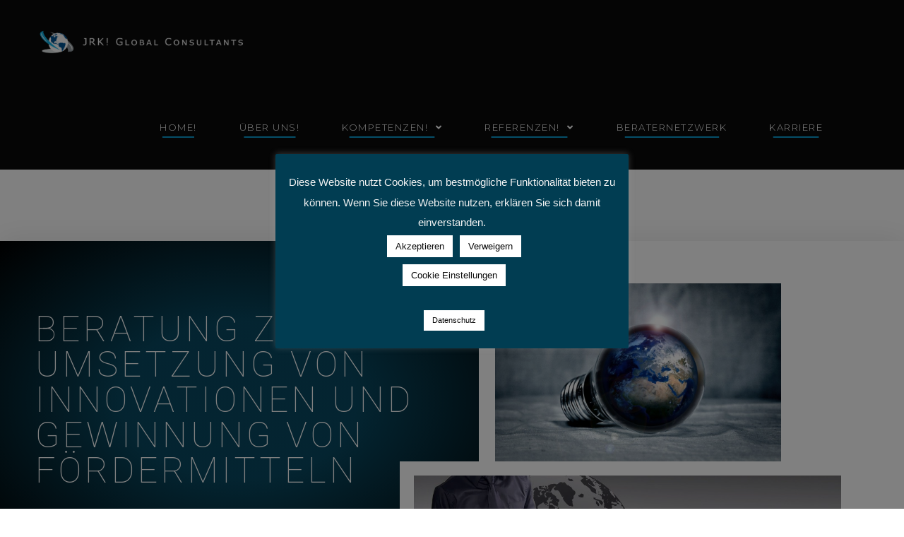

--- FILE ---
content_type: text/html; charset=UTF-8
request_url: https://www.jrk-consultants.de/go-innovativ
body_size: 21568
content:

<!DOCTYPE html>
<html class="html" lang="de">
<head>
	<meta charset="UTF-8">
	<link rel="profile" href="https://gmpg.org/xfn/11">

	<title>go-innovtiv | ZIM Beratung | JRK Global Consultants</title>
<meta name="viewport" content="width=device-width, initial-scale=1"><meta name="description" content="JRK! Global Consultants - Ihr Partner für Innovationsplanung und Fördermittelberatung! Vom BMWi für das Programm go-innovativ autorisiert" />
<meta name="robots" content="index, follow" />
<meta name="googlebot" content="index, follow, max-snippet:-1, max-image-preview:large, max-video-preview:-1" />
<meta name="bingbot" content="index, follow, max-snippet:-1, max-image-preview:large, max-video-preview:-1" />
<link rel="canonical" href="https://www.jrk-consultants.de/go-innovativ" />
<script type="application/ld+json">{"@context" : "https://schema.org","@type" : "Organization","name" : "JRK! Global Consultants","url" : "https:\/\/www.jrk-consultants.de","sameAs" : ["https:\/\/www.facebook.com\/JRK.Global.Consultants", "https:\/\/www.linkedin.com\/company\/jrk-globalconsultants\/"]}</script>
<meta property="og:url" content="https://www.jrk-consultants.de/go-innovativ/" />
<meta property="og:site_name" content="JRK! Global Consultants" />
<meta property="og:locale" content="de_DE" />
<meta property="og:type" content="article" />
<meta property="article:author" content="https://www.facebook.com/JRK.Global.Consultants" />
<meta property="article:publisher" content="https://www.facebook.com/JRK.Global.Consultants" />
<meta property="og:title" content="go-innovtiv | ZIM Beratung | JRK Global Consultants" />
<meta property="og:description" content="JRK! Global Consultants - Ihr Partner für Innovationsplanung und Fördermittelberatung! Vom BMWi für das Programm go-innovativ autorisiert" />
<meta property="og:image" content="https://www.jrk-consultants.de/wp-content/uploads/2020/04/earth-2581631_1280-1024x636.jpg" />
<meta property="og:image:secure_url" content="https://www.jrk-consultants.de/wp-content/uploads/2020/04/earth-2581631_1280-1024x636.jpg" />
<meta name="twitter:card" content="summary" />
<meta name="twitter:title" content="go-innovtiv | ZIM Beratung | JRK Global Consultants" />
<meta name="twitter:description" content="JRK! Global Consultants - Ihr Partner für Innovationsplanung und Fördermittelberatung! Vom BMWi für das Programm go-innovativ autorisiert" />
<meta name="twitter:image" content="https://www.jrk-consultants.de/wp-content/uploads/2020/04/earth-2581631_1280-1024x636.jpg" />
<link rel='dns-prefetch' href='//www.jrk-consultants.de' />
<link rel='dns-prefetch' href='//fonts.googleapis.com' />
<link rel='dns-prefetch' href='//s.w.org' />
<link rel="alternate" type="application/rss+xml" title="JRK! Global Consultants &raquo; Feed" href="https://www.jrk-consultants.de/feed" />
<link rel="alternate" type="application/rss+xml" title="JRK! Global Consultants &raquo; Kommentar-Feed" href="https://www.jrk-consultants.de/comments/feed" />
		<script type="text/javascript">
			window._wpemojiSettings = {"baseUrl":"https:\/\/s.w.org\/images\/core\/emoji\/12.0.0-1\/72x72\/","ext":".png","svgUrl":"https:\/\/s.w.org\/images\/core\/emoji\/12.0.0-1\/svg\/","svgExt":".svg","source":{"concatemoji":"https:\/\/www.jrk-consultants.de\/wp-includes\/js\/wp-emoji-release.min.js?ver=5.4.18"}};
			/*! This file is auto-generated */
			!function(e,a,t){var n,r,o,i=a.createElement("canvas"),p=i.getContext&&i.getContext("2d");function s(e,t){var a=String.fromCharCode;p.clearRect(0,0,i.width,i.height),p.fillText(a.apply(this,e),0,0);e=i.toDataURL();return p.clearRect(0,0,i.width,i.height),p.fillText(a.apply(this,t),0,0),e===i.toDataURL()}function c(e){var t=a.createElement("script");t.src=e,t.defer=t.type="text/javascript",a.getElementsByTagName("head")[0].appendChild(t)}for(o=Array("flag","emoji"),t.supports={everything:!0,everythingExceptFlag:!0},r=0;r<o.length;r++)t.supports[o[r]]=function(e){if(!p||!p.fillText)return!1;switch(p.textBaseline="top",p.font="600 32px Arial",e){case"flag":return s([127987,65039,8205,9895,65039],[127987,65039,8203,9895,65039])?!1:!s([55356,56826,55356,56819],[55356,56826,8203,55356,56819])&&!s([55356,57332,56128,56423,56128,56418,56128,56421,56128,56430,56128,56423,56128,56447],[55356,57332,8203,56128,56423,8203,56128,56418,8203,56128,56421,8203,56128,56430,8203,56128,56423,8203,56128,56447]);case"emoji":return!s([55357,56424,55356,57342,8205,55358,56605,8205,55357,56424,55356,57340],[55357,56424,55356,57342,8203,55358,56605,8203,55357,56424,55356,57340])}return!1}(o[r]),t.supports.everything=t.supports.everything&&t.supports[o[r]],"flag"!==o[r]&&(t.supports.everythingExceptFlag=t.supports.everythingExceptFlag&&t.supports[o[r]]);t.supports.everythingExceptFlag=t.supports.everythingExceptFlag&&!t.supports.flag,t.DOMReady=!1,t.readyCallback=function(){t.DOMReady=!0},t.supports.everything||(n=function(){t.readyCallback()},a.addEventListener?(a.addEventListener("DOMContentLoaded",n,!1),e.addEventListener("load",n,!1)):(e.attachEvent("onload",n),a.attachEvent("onreadystatechange",function(){"complete"===a.readyState&&t.readyCallback()})),(n=t.source||{}).concatemoji?c(n.concatemoji):n.wpemoji&&n.twemoji&&(c(n.twemoji),c(n.wpemoji)))}(window,document,window._wpemojiSettings);
		</script>
		<style type="text/css">
img.wp-smiley,
img.emoji {
	display: inline !important;
	border: none !important;
	box-shadow: none !important;
	height: 1em !important;
	width: 1em !important;
	margin: 0 .07em !important;
	vertical-align: -0.1em !important;
	background: none !important;
	padding: 0 !important;
}
</style>
	<link rel='stylesheet' id='wp-block-library-css'  href='https://www.jrk-consultants.de/wp-includes/css/dist/block-library/style.min.css?ver=5.4.18' type='text/css' media='all' />
<link rel='stylesheet' id='wp-block-library-theme-css'  href='https://www.jrk-consultants.de/wp-includes/css/dist/block-library/theme.min.css?ver=5.4.18' type='text/css' media='all' />
<link rel='stylesheet' id='cookie-law-info-css'  href='https://www.jrk-consultants.de/wp-content/plugins/cookie-law-info/public/css/cookie-law-info-public.css?ver=1.9.3' type='text/css' media='all' />
<link rel='stylesheet' id='cookie-law-info-gdpr-css'  href='https://www.jrk-consultants.de/wp-content/plugins/cookie-law-info/public/css/cookie-law-info-gdpr.css?ver=1.9.3' type='text/css' media='all' />
<link rel='stylesheet' id='fd-imagebox-element-css'  href='https://www.jrk-consultants.de/wp-content/plugins/fd-elementor-imagebox/assets/css/fd-elemetor-imagebox.css?ver=5.4.18' type='text/css' media='all' />
<link rel='stylesheet' id='wpforms-full-css'  href='https://www.jrk-consultants.de/wp-content/plugins/wpforms-lite/assets/css/wpforms-full.min.css?ver=1.6.3.1' type='text/css' media='all' />
<link rel='stylesheet' id='eael-front-end-css'  href='https://www.jrk-consultants.de/wp-content/uploads/essential-addons-elementor/eael-post-78.min.css?ver=1765347521' type='text/css' media='all' />
<link rel='stylesheet' id='font-awesome-css'  href='https://www.jrk-consultants.de/wp-content/themes/oceanwp/assets/fonts/fontawesome/css/all.min.css?ver=5.11.2' type='text/css' media='all' />
<link rel='stylesheet' id='simple-line-icons-css'  href='https://www.jrk-consultants.de/wp-content/themes/oceanwp/assets/css/third/simple-line-icons.min.css?ver=2.4.0' type='text/css' media='all' />
<link rel='stylesheet' id='magnific-popup-css'  href='https://www.jrk-consultants.de/wp-content/plugins/happy-elementor-addons/assets/vendor/magnific-popup/magnific-popup.css?ver=2.14.3' type='text/css' media='all' />
<link rel='stylesheet' id='slick-css'  href='https://www.jrk-consultants.de/wp-content/plugins/happy-elementor-addons/assets/vendor/slick/slick.css?ver=2.14.3' type='text/css' media='all' />
<link rel='stylesheet' id='oceanwp-style-css'  href='https://www.jrk-consultants.de/wp-content/themes/oceanwp/assets/css/style.min.css?ver=1.8.2' type='text/css' media='all' />
<link rel='stylesheet' id='oceanwp-hamburgers-css'  href='https://www.jrk-consultants.de/wp-content/themes/oceanwp/assets/css/third/hamburgers/hamburgers.min.css?ver=1.8.2' type='text/css' media='all' />
<link rel='stylesheet' id='oceanwp-collapse-css'  href='https://www.jrk-consultants.de/wp-content/themes/oceanwp/assets/css/third/hamburgers/types/collapse.css?ver=1.8.2' type='text/css' media='all' />
<link crossorigin="anonymous" rel='stylesheet' id='oceanwp-google-font-montserrat-css'  href='//fonts.googleapis.com/css?family=Montserrat%3A100%2C200%2C300%2C400%2C500%2C600%2C700%2C800%2C900%2C100i%2C200i%2C300i%2C400i%2C500i%2C600i%2C700i%2C800i%2C900i&#038;subset=latin&#038;ver=5.4.18' type='text/css' media='all' />
<link crossorigin="anonymous" rel='stylesheet' id='oceanwp-google-font-montserrat-alternates-css'  href='//fonts.googleapis.com/css?family=Montserrat+Alternates%3A100%2C200%2C300%2C400%2C500%2C600%2C700%2C800%2C900%2C100i%2C200i%2C300i%2C400i%2C500i%2C600i%2C700i%2C800i%2C900i&#038;subset=latin&#038;ver=5.4.18' type='text/css' media='all' />
<link rel='stylesheet' id='elementor-icons-css'  href='https://www.jrk-consultants.de/wp-content/plugins/elementor/assets/lib/eicons/css/elementor-icons.min.css?ver=5.9.1' type='text/css' media='all' />
<link rel='stylesheet' id='elementor-animations-css'  href='https://www.jrk-consultants.de/wp-content/plugins/elementor/assets/lib/animations/animations.min.css?ver=3.0.12' type='text/css' media='all' />
<link rel='stylesheet' id='elementor-frontend-legacy-css'  href='https://www.jrk-consultants.de/wp-content/plugins/elementor/assets/css/frontend-legacy.min.css?ver=3.0.12' type='text/css' media='all' />
<link rel='stylesheet' id='elementor-frontend-css'  href='https://www.jrk-consultants.de/wp-content/plugins/elementor/assets/css/frontend.min.css?ver=3.0.12' type='text/css' media='all' />
<style id='elementor-frontend-inline-css' type='text/css'>
.ha-css-transform-yes{-webkit-transition-duration:var(--ha-tfx-transition-duration,.2s);transition-duration:var(--ha-tfx-transition-duration,.2s);-webkit-transition-property:-webkit-transform;transition-property:transform;transition-property:transform,-webkit-transform;-webkit-transform:translate(var(--ha-tfx-translate-x,0),var(--ha-tfx-translate-y,0)) scale(var(--ha-tfx-scale-x,1),var(--ha-tfx-scale-y,1)) skew(var(--ha-tfx-skew-x,0),var(--ha-tfx-skew-y,0)) rotateX(var(--ha-tfx-rotate-x,0)) rotateY(var(--ha-tfx-rotate-y,0)) rotateZ(var(--ha-tfx-rotate-z,0));transform:translate(var(--ha-tfx-translate-x,0),var(--ha-tfx-translate-y,0)) scale(var(--ha-tfx-scale-x,1),var(--ha-tfx-scale-y,1)) skew(var(--ha-tfx-skew-x,0),var(--ha-tfx-skew-y,0)) rotateX(var(--ha-tfx-rotate-x,0)) rotateY(var(--ha-tfx-rotate-y,0)) rotateZ(var(--ha-tfx-rotate-z,0))}.ha-css-transform-yes:hover{-webkit-transform:translate(var(--ha-tfx-translate-x-hover,var(--ha-tfx-translate-x,0)),var(--ha-tfx-translate-y-hover,var(--ha-tfx-translate-y,0))) scale(var(--ha-tfx-scale-x-hover,var(--ha-tfx-scale-x,1)),var(--ha-tfx-scale-y-hover,var(--ha-tfx-scale-y,1))) skew(var(--ha-tfx-skew-x-hover,var(--ha-tfx-skew-x,0)),var(--ha-tfx-skew-y-hover,var(--ha-tfx-skew-y,0))) rotateX(var(--ha-tfx-rotate-x-hover,var(--ha-tfx-rotate-x,0))) rotateY(var(--ha-tfx-rotate-y-hover,var(--ha-tfx-rotate-y,0))) rotateZ(var(--ha-tfx-rotate-z-hover,var(--ha-tfx-rotate-z,0)));transform:translate(var(--ha-tfx-translate-x-hover,var(--ha-tfx-translate-x,0)),var(--ha-tfx-translate-y-hover,var(--ha-tfx-translate-y,0))) scale(var(--ha-tfx-scale-x-hover,var(--ha-tfx-scale-x,1)),var(--ha-tfx-scale-y-hover,var(--ha-tfx-scale-y,1))) skew(var(--ha-tfx-skew-x-hover,var(--ha-tfx-skew-x,0)),var(--ha-tfx-skew-y-hover,var(--ha-tfx-skew-y,0))) rotateX(var(--ha-tfx-rotate-x-hover,var(--ha-tfx-rotate-x,0))) rotateY(var(--ha-tfx-rotate-y-hover,var(--ha-tfx-rotate-y,0))) rotateZ(var(--ha-tfx-rotate-z-hover,var(--ha-tfx-rotate-z,0)))}.happy-addon>.elementor-widget-container{word-wrap:break-word;overflow-wrap:break-word;box-sizing:border-box}.happy-addon>.elementor-widget-container *{box-sizing:border-box}.happy-addon p:empty{display:none}.happy-addon .elementor-inline-editing{min-height:auto!important}.happy-addon-pro img{max-width:100%;height:auto;-o-object-fit:cover;object-fit:cover}.ha-screen-reader-text{position:absolute;overflow:hidden;clip:rect(1px,1px,1px,1px);margin:-1px;padding:0;width:1px;height:1px;border:0;word-wrap:normal!important;-webkit-clip-path:inset(50%);clip-path:inset(50%)}.ha-has-background-overlay>.elementor-widget-container{position:relative;z-index:1}.ha-has-background-overlay>.elementor-widget-container:before{position:absolute;top:0;left:0;z-index:-1;width:100%;height:100%;content:""}.ha-popup--is-enabled .ha-js-popup,.ha-popup--is-enabled .ha-js-popup img{cursor:-webkit-zoom-in!important;cursor:zoom-in!important}.mfp-wrap .mfp-arrow,.mfp-wrap .mfp-close{background-color:transparent}.mfp-wrap .mfp-arrow:focus,.mfp-wrap .mfp-close:focus{outline-width:thin}
</style>
<link rel='stylesheet' id='elementor-post-39-css'  href='https://www.jrk-consultants.de/wp-content/uploads/elementor/css/post-39.css?ver=1603436361' type='text/css' media='all' />
<link rel='stylesheet' id='eb-cta-box-animate-css'  href='https://www.jrk-consultants.de/wp-content/plugins/call-to-action-box-animate-for-elementor/assets/css/eb-cta-box-animate.css?ver=5.4.18' type='text/css' media='all' />
<link rel='stylesheet' id='eihe-front-style-css'  href='https://www.jrk-consultants.de/wp-content/plugins/image-hover-effects-addon-for-elementor/assets/style.min.css?ver=1.3.1' type='text/css' media='all' />
<link rel='stylesheet' id='font-awesome-5-all-css'  href='https://www.jrk-consultants.de/wp-content/plugins/elementor/assets/lib/font-awesome/css/all.min.css?ver=3.21.5' type='text/css' media='all' />
<link rel='stylesheet' id='font-awesome-4-shim-css'  href='https://www.jrk-consultants.de/wp-content/plugins/elementor/assets/lib/font-awesome/css/v4-shims.min.css?ver=3.9.1' type='text/css' media='all' />
<link rel='stylesheet' id='elementor-global-css'  href='https://www.jrk-consultants.de/wp-content/uploads/elementor/css/global.css?ver=1603436362' type='text/css' media='all' />
<link rel='stylesheet' id='elementor-post-78-css'  href='https://www.jrk-consultants.de/wp-content/uploads/elementor/css/post-78.css?ver=1705696897' type='text/css' media='all' />
<link rel='stylesheet' id='jquery-lazyloadxt-spinner-css-css'  href='//www.jrk-consultants.de/wp-content/plugins/a3-lazy-load/assets/css/jquery.lazyloadxt.spinner.css?ver=5.4.18' type='text/css' media='all' />
<link rel='stylesheet' id='happy-icons-css'  href='https://www.jrk-consultants.de/wp-content/plugins/happy-elementor-addons/assets/fonts/style.min.css?ver=2.14.3' type='text/css' media='all' />
<link rel='stylesheet' id='happy-elementor-addons-78-css'  href='https://www.jrk-consultants.de/wp-content/uploads/happyaddons/cache/happy-78.css?ver=2.14.3.1705698588' type='text/css' media='all' />
<link rel='stylesheet' id='oe-widgets-style-css'  href='https://www.jrk-consultants.de/wp-content/plugins/ocean-extra/assets/css/widgets.css?ver=5.4.18' type='text/css' media='all' />
<link crossorigin="anonymous" rel='stylesheet' id='google-fonts-1-css'  href='https://fonts.googleapis.com/css?family=Roboto%3A100%2C100italic%2C200%2C200italic%2C300%2C300italic%2C400%2C400italic%2C500%2C500italic%2C600%2C600italic%2C700%2C700italic%2C800%2C800italic%2C900%2C900italic%7CRoboto+Slab%3A100%2C100italic%2C200%2C200italic%2C300%2C300italic%2C400%2C400italic%2C500%2C500italic%2C600%2C600italic%2C700%2C700italic%2C800%2C800italic%2C900%2C900italic%7CMontserrat%3A100%2C100italic%2C200%2C200italic%2C300%2C300italic%2C400%2C400italic%2C500%2C500italic%2C600%2C600italic%2C700%2C700italic%2C800%2C800italic%2C900%2C900italic&#038;ver=5.4.18' type='text/css' media='all' />
<link rel='stylesheet' id='elementor-icons-shared-0-css'  href='https://www.jrk-consultants.de/wp-content/plugins/elementor/assets/lib/font-awesome/css/fontawesome.min.css?ver=5.12.0' type='text/css' media='all' />
<link rel='stylesheet' id='elementor-icons-fa-regular-css'  href='https://www.jrk-consultants.de/wp-content/plugins/elementor/assets/lib/font-awesome/css/regular.min.css?ver=5.12.0' type='text/css' media='all' />
<link rel='stylesheet' id='elementor-icons-shared-1-css'  href='https://www.jrk-consultants.de/wp-content/plugins/happy-elementor-addons/assets/fonts/style.min.css?ver=2.14.3' type='text/css' media='all' />
<link rel='stylesheet' id='elementor-icons-happy-icons-css'  href='https://www.jrk-consultants.de/wp-content/plugins/happy-elementor-addons/assets/fonts/style.min.css?ver=2.14.3' type='text/css' media='all' />
<link rel='stylesheet' id='elementor-icons-fa-brands-css'  href='https://www.jrk-consultants.de/wp-content/plugins/elementor/assets/lib/font-awesome/css/brands.min.css?ver=5.12.0' type='text/css' media='all' />
<script type='text/javascript' src='https://www.jrk-consultants.de/wp-includes/js/jquery/jquery.js?ver=1.12.4-wp'></script>
<script type='text/javascript' src='https://www.jrk-consultants.de/wp-includes/js/jquery/jquery-migrate.min.js?ver=1.4.1'></script>
<script type='text/javascript'>
/* <![CDATA[ */
var Cli_Data = {"nn_cookie_ids":[],"cookielist":[],"ccpaEnabled":"","ccpaRegionBased":"","ccpaBarEnabled":"","ccpaType":"gdpr","js_blocking":"","custom_integration":"","triggerDomRefresh":""};
var cli_cookiebar_settings = {"animate_speed_hide":"500","animate_speed_show":"500","background":"#013d52","border":"#b1a6a6c2","border_on":"","button_1_button_colour":"#ffffff","button_1_button_hover":"#cccccc","button_1_link_colour":"#0a0a0a","button_1_as_button":"1","button_1_new_win":"","button_2_button_colour":"#ffffff","button_2_button_hover":"#cccccc","button_2_link_colour":"#0a0a0a","button_2_as_button":"1","button_2_hidebar":"","button_3_button_colour":"#ffffff","button_3_button_hover":"#cccccc","button_3_link_colour":"#0a0a0a","button_3_as_button":"1","button_3_new_win":"","button_4_button_colour":"#ffffff","button_4_button_hover":"#cccccc","button_4_link_colour":"#0a0a0a","button_4_as_button":"1","font_family":"inherit","header_fix":"","notify_animate_hide":"1","notify_animate_show":"1","notify_div_id":"#cookie-law-info-bar","notify_position_horizontal":"right","notify_position_vertical":"bottom","scroll_close":"","scroll_close_reload":"","accept_close_reload":"","reject_close_reload":"","showagain_tab":"1","showagain_background":"#fff","showagain_border":"#000","showagain_div_id":"#cookie-law-info-again","showagain_x_position":"120px","text":"#f4f4f4","show_once_yn":"","show_once":"10000","logging_on":"","as_popup":"","popup_overlay":"1","bar_heading_text":"","cookie_bar_as":"popup","popup_showagain_position":"bottom-left","widget_position":"left"};
var log_object = {"ajax_url":"https:\/\/www.jrk-consultants.de\/wp-admin\/admin-ajax.php"};
/* ]]> */
</script>
<script type='text/javascript' src='https://www.jrk-consultants.de/wp-content/plugins/cookie-law-info/public/js/cookie-law-info-public.js?ver=1.9.3'></script>
<script type='text/javascript' src='https://www.jrk-consultants.de/wp-content/plugins/elementor/assets/lib/font-awesome/js/v4-shims.min.js?ver=3.9.1'></script>
<link rel='https://api.w.org/' href='https://www.jrk-consultants.de/wp-json/' />
<link rel="EditURI" type="application/rsd+xml" title="RSD" href="https://www.jrk-consultants.de/xmlrpc.php?rsd" />
<link rel="wlwmanifest" type="application/wlwmanifest+xml" href="https://www.jrk-consultants.de/wp-includes/wlwmanifest.xml" /> 
<meta name="generator" content="WordPress 5.4.18" />
<link rel='shortlink' href='https://www.jrk-consultants.de/?p=78' />
<link rel="alternate" type="application/json+oembed" href="https://www.jrk-consultants.de/wp-json/oembed/1.0/embed?url=https%3A%2F%2Fwww.jrk-consultants.de%2Fgo-innovativ" />
<link rel="alternate" type="text/xml+oembed" href="https://www.jrk-consultants.de/wp-json/oembed/1.0/embed?url=https%3A%2F%2Fwww.jrk-consultants.de%2Fgo-innovativ&#038;format=xml" />
		<script>
			document.documentElement.className = document.documentElement.className.replace( 'no-js', 'js' );
		</script>
				<style>
			.no-js img.lazyload { display: none; }
			figure.wp-block-image img.lazyloading { min-width: 150px; }
							.lazyload, .lazyloading { opacity: 0; }
				.lazyloaded {
					opacity: 1;
					transition: opacity 400ms;
					transition-delay: 0ms;
				}
					</style>
		<style type="text/css">.recentcomments a{display:inline !important;padding:0 !important;margin:0 !important;}</style><!-- Es ist keine amphtml-Version verfügbar für diese URL. --><link rel="icon" href="https://www.jrk-consultants.de/wp-content/uploads/2020/04/cropped-Logo_web-min-2-32x32.png" sizes="32x32" />
<link rel="icon" href="https://www.jrk-consultants.de/wp-content/uploads/2020/04/cropped-Logo_web-min-2-192x192.png" sizes="192x192" />
<link rel="apple-touch-icon" href="https://www.jrk-consultants.de/wp-content/uploads/2020/04/cropped-Logo_web-min-2-180x180.png" />
<meta name="msapplication-TileImage" content="https://www.jrk-consultants.de/wp-content/uploads/2020/04/cropped-Logo_web-min-2-270x270.png" />

<script async src='https://www.googletagmanager.com/gtag/js?id=UA-164580258-1'></script>
<script>
window.dataLayer = window.dataLayer || [];
function gtag(){dataLayer.push(arguments);}gtag('js', new Date());
gtag('config', 'UA-164580258-1' , {'allow_display_features': false,});

</script>
<!-- OceanWP CSS -->
<style type="text/css">
/* General CSS */a{color:#126291}/* Header CSS */#site-logo #site-logo-inner,.oceanwp-social-menu .social-menu-inner,#site-header.full_screen-header .menu-bar-inner,.after-header-content .after-header-content-inner{height:120px}#site-navigation-wrap .dropdown-menu >li >a,.oceanwp-mobile-menu-icon a,.after-header-content-inner >a{line-height:120px}@media only screen and (max-width:959px){body.default-breakpoint #site-logo #site-logo-inner{height:80px}}@media only screen and (max-width:959px){body.default-breakpoint .oceanwp-mobile-menu-icon a{line-height:80px}}#site-header,.has-transparent-header .is-sticky #site-header,.has-vh-transparent .is-sticky #site-header.vertical-header,#searchform-header-replace{background-color:#0a0a0a}#site-header{border-color:#ffffff}#site-header-inner{padding:0 100px 0 50px}@media (max-width:768px){#site-header-inner{padding:0 50px 0 50px}}@media (max-width:480px){#site-header-inner{padding:0 10px 0 0}}#site-header.has-header-media .overlay-header-media{background-color:rgba(255,255,255,0)}#site-logo #site-logo-inner a img,#site-header.center-header #site-navigation-wrap .middle-site-logo a img{max-width:300px}@media (max-width:768px){#site-logo #site-logo-inner a img,#site-header.center-header #site-navigation-wrap .middle-site-logo a img{max-width:300px}}@media (max-width:480px){#site-logo #site-logo-inner a img,#site-header.center-header #site-navigation-wrap .middle-site-logo a img{max-width:200px}}#site-header #site-logo #site-logo-inner a img,#site-header.center-header #site-navigation-wrap .middle-site-logo a img{max-height:300px}.effect-one #site-navigation-wrap .dropdown-menu >li >a.menu-link >span:after,.effect-three #site-navigation-wrap .dropdown-menu >li >a.menu-link >span:after,.effect-five #site-navigation-wrap .dropdown-menu >li >a.menu-link >span:before,.effect-five #site-navigation-wrap .dropdown-menu >li >a.menu-link >span:after,.effect-nine #site-navigation-wrap .dropdown-menu >li >a.menu-link >span:before,.effect-nine #site-navigation-wrap .dropdown-menu >li >a.menu-link >span:after{background-color:#0ab3f3}.effect-four #site-navigation-wrap .dropdown-menu >li >a.menu-link >span:before,.effect-four #site-navigation-wrap .dropdown-menu >li >a.menu-link >span:after,.effect-seven #site-navigation-wrap .dropdown-menu >li >a.menu-link:hover >span:after,.effect-seven #site-navigation-wrap .dropdown-menu >li.sfHover >a.menu-link >span:after{color:#0ab3f3}.effect-seven #site-navigation-wrap .dropdown-menu >li >a.menu-link:hover >span:after,.effect-seven #site-navigation-wrap .dropdown-menu >li.sfHover >a.menu-link >span:after{text-shadow:10px 0 #0ab3f3,-10px 0 #0ab3f3}.effect-two #site-navigation-wrap .dropdown-menu >li >a.menu-link >span:after,.effect-eight #site-navigation-wrap .dropdown-menu >li >a.menu-link >span:before,.effect-eight #site-navigation-wrap .dropdown-menu >li >a.menu-link >span:after{background-color:rgba(0,138,188,0.78)}.effect-six #site-navigation-wrap .dropdown-menu >li >a.menu-link >span:before,.effect-six #site-navigation-wrap .dropdown-menu >li >a.menu-link >span:after{border-color:rgba(0,138,188,0.78)}.effect-ten #site-navigation-wrap .dropdown-menu >li >a.menu-link:hover >span,.effect-ten #site-navigation-wrap .dropdown-menu >li.sfHover >a.menu-link >span{-webkit-box-shadow:0 0 10px 4px rgba(0,138,188,0.78);-moz-box-shadow:0 0 10px 4px rgba(0,138,188,0.78);box-shadow:0 0 10px 4px rgba(0,138,188,0.78)}#site-navigation-wrap .dropdown-menu >li >a{padding:0 30px}#site-navigation-wrap .dropdown-menu >li >a,.oceanwp-mobile-menu-icon a,#searchform-header-replace-close{color:#ffffff}#site-navigation-wrap .dropdown-menu >li >a:hover,.oceanwp-mobile-menu-icon a:hover,#searchform-header-replace-close:hover{color:#ffffff}.dropdown-menu .sub-menu{min-width:275px}.dropdown-menu .sub-menu,#searchform-dropdown,.current-shop-items-dropdown{background-color:#0a0a0a}.dropdown-menu .sub-menu,#searchform-dropdown,.current-shop-items-dropdown{border-color:#1867a3}.dropdown-menu ul li.menu-item,.navigation >ul >li >ul.megamenu.sub-menu >li,.navigation .megamenu li ul.sub-menu{border-color:#fcfcfc}.dropdown-menu ul li a.menu-link{color:#ffffff}.dropdown-menu ul li a.menu-link:hover{color:#ffffff}.dropdown-menu ul li a.menu-link:hover{background-color:#078aba}.dropdown-menu ul >.current-menu-item >a.menu-link{color:#1867a3}.mobile-menu .hamburger-inner,.mobile-menu .hamburger-inner::before,.mobile-menu .hamburger-inner::after{background-color:#ffffff}#mobile-dropdown{max-height:500px}#sidr,#mobile-dropdown{background-color:#0a0a0a}#sidr li,#sidr ul,#mobile-dropdown ul li,#mobile-dropdown ul li ul{border-color:#ffffff}body .sidr a,body .sidr-class-dropdown-toggle,#mobile-dropdown ul li a,#mobile-dropdown ul li a .dropdown-toggle,#mobile-fullscreen ul li a,#mobile-fullscreen .oceanwp-social-menu.simple-social ul li a{color:#f4f4f4}#mobile-fullscreen a.close .close-icon-inner,#mobile-fullscreen a.close .close-icon-inner::after{background-color:#f4f4f4}/* Typography CSS */#site-navigation-wrap .dropdown-menu >li >a,#site-header.full_screen-header .fs-dropdown-menu >li >a,#site-header.top-header #site-navigation-wrap .dropdown-menu >li >a,#site-header.center-header #site-navigation-wrap .dropdown-menu >li >a,#site-header.medium-header #site-navigation-wrap .dropdown-menu >li >a,.oceanwp-mobile-menu-icon a{font-family:Montserrat;font-weight:300;letter-spacing:1.5px;text-transform:uppercase}.dropdown-menu ul li a.menu-link,#site-header.full_screen-header .fs-dropdown-menu ul.sub-menu li a{font-family:Montserrat;font-weight:500;font-size:14px;line-height:1.4;letter-spacing:.9px;text-transform:uppercase}#footer-bottom #copyright{font-family:Montserrat Alternates;font-weight:400;letter-spacing:1.5px;text-transform:capitalize}#footer-bottom #footer-bottom-menu{font-family:Montserrat;font-weight:300;letter-spacing:1px}
</style></head>

<body data-rsssl=1 class="page-template page-template-elementor_header_footer page page-id-78 wp-custom-logo wp-embed-responsive oceanwp-theme dropdown-mobile default-breakpoint content-full-width content-max-width page-header-disabled has-breadcrumbs has-parallax-footer elementor-default elementor-template-full-width elementor-kit-39 elementor-page elementor-page-78"  itemscope="itemscope" itemtype="https://schema.org/WebPage">

	
	
	<div id="outer-wrap" class="site clr">

		<a class="skip-link screen-reader-text" href="#main">Zum Inhalt springen</a>

		
		<div id="wrap" class="clr">

			
			
<header id="site-header" class="minimal-header effect-five clr" data-height="120" itemscope="itemscope" itemtype="https://schema.org/WPHeader" role="banner">

	
		
			
			<div id="site-header-inner" class="clr ">

				
				

<div id="site-logo" class="clr" itemscope itemtype="https://schema.org/Brand">

	
	<div id="site-logo-inner" class="clr">

		<a href="https://www.jrk-consultants.de/" class="custom-logo-link" rel="home"><img width="2234" height="293"   alt="JRK! Global Consultants" data-srcset="https://www.jrk-consultants.de/wp-content/uploads/2020/04/cropped-JRK-Logo_neu_weiß.png 2234w, https://www.jrk-consultants.de/wp-content/uploads/2020/04/cropped-JRK-Logo_neu_weiß-300x39.png 300w, https://www.jrk-consultants.de/wp-content/uploads/2020/04/cropped-JRK-Logo_neu_weiß-1024x134.png 1024w, https://www.jrk-consultants.de/wp-content/uploads/2020/04/cropped-JRK-Logo_neu_weiß-768x101.png 768w, https://www.jrk-consultants.de/wp-content/uploads/2020/04/cropped-JRK-Logo_neu_weiß-1536x201.png 1536w, https://www.jrk-consultants.de/wp-content/uploads/2020/04/cropped-JRK-Logo_neu_weiß-2048x269.png 2048w"  data-src="https://www.jrk-consultants.de/wp-content/uploads/2020/04/cropped-JRK-Logo_neu_weiß.png" data-sizes="(max-width: 2234px) 100vw, 2234px" class="custom-logo lazyload" src="[data-uri]" /><noscript><img width="2234" height="293" src="https://www.jrk-consultants.de/wp-content/uploads/2020/04/cropped-JRK-Logo_neu_weiß.png" class="custom-logo" alt="JRK! Global Consultants" srcset="https://www.jrk-consultants.de/wp-content/uploads/2020/04/cropped-JRK-Logo_neu_weiß.png 2234w, https://www.jrk-consultants.de/wp-content/uploads/2020/04/cropped-JRK-Logo_neu_weiß-300x39.png 300w, https://www.jrk-consultants.de/wp-content/uploads/2020/04/cropped-JRK-Logo_neu_weiß-1024x134.png 1024w, https://www.jrk-consultants.de/wp-content/uploads/2020/04/cropped-JRK-Logo_neu_weiß-768x101.png 768w, https://www.jrk-consultants.de/wp-content/uploads/2020/04/cropped-JRK-Logo_neu_weiß-1536x201.png 1536w, https://www.jrk-consultants.de/wp-content/uploads/2020/04/cropped-JRK-Logo_neu_weiß-2048x269.png 2048w" sizes="(max-width: 2234px) 100vw, 2234px" /></noscript></a>
	</div><!-- #site-logo-inner -->

	
	
</div><!-- #site-logo -->

			<div id="site-navigation-wrap" class="clr">
		
			
			
			<nav id="site-navigation" class="navigation main-navigation clr" itemscope="itemscope" itemtype="https://schema.org/SiteNavigationElement" role="navigation">

				<ul id="menu-main" class="main-menu dropdown-menu sf-menu"><li id="menu-item-90" class="menu-item menu-item-type-post_type menu-item-object-page menu-item-home menu-item-90"><a href="https://www.jrk-consultants.de/" class="menu-link"><span class="text-wrap">Home!</span></a></li><li id="menu-item-219" class="menu-item menu-item-type-post_type menu-item-object-page menu-item-219"><a href="https://www.jrk-consultants.de/ueber-uns" class="menu-link"><span class="text-wrap">Über uns!</span></a></li><li id="menu-item-202" class="menu-item menu-item-type-post_type menu-item-object-page current-menu-ancestor current_page_ancestor menu-item-has-children dropdown menu-item-202"><a href="https://www.jrk-consultants.de/kompetenzen" class="menu-link"><span class="text-wrap">Kompetenzen! <span class="nav-arrow fa fa-angle-down"></span></span></a>
<ul class="sub-menu">
	<li id="menu-item-203" class="menu-item menu-item-type-post_type menu-item-object-page current-menu-ancestor current-menu-parent current_page_parent current_page_ancestor menu-item-has-children dropdown menu-item-203"><a href="https://www.jrk-consultants.de/innovation-und-foerdermittelberatung" class="menu-link"><span class="text-wrap">Fördermittelberatung!<span class="nav-arrow fa fa-angle-right"></span></span></a>
	<ul class="sub-menu">
		<li id="menu-item-92" class="menu-item menu-item-type-post_type menu-item-object-page menu-item-92"><a href="https://www.jrk-consultants.de/go-digital" class="menu-link"><span class="text-wrap">Go-Digital!</span></a></li>		<li id="menu-item-91" class="menu-item menu-item-type-post_type menu-item-object-page current-menu-item page_item page-item-78 current_page_item menu-item-91"><a href="https://www.jrk-consultants.de/go-innovativ" class="menu-link"><span class="text-wrap">go inno!</span></a></li>	</ul>
</li>	<li id="menu-item-209" class="menu-item menu-item-type-post_type menu-item-object-page menu-item-209"><a href="https://www.jrk-consultants.de/consulting" class="menu-link"><span class="text-wrap">Consulting!</span></a></li>	<li id="menu-item-211" class="menu-item menu-item-type-post_type menu-item-object-page menu-item-211"><a href="https://www.jrk-consultants.de/data-management" class="menu-link"><span class="text-wrap">Data Managment!</span></a></li>	<li id="menu-item-212" class="menu-item menu-item-type-post_type menu-item-object-page menu-item-212"><a href="https://www.jrk-consultants.de/interim-managment" class="menu-link"><span class="text-wrap">Interim Managment!</span></a></li></ul>
</li><li id="menu-item-241" class="menu-item menu-item-type-post_type menu-item-object-page menu-item-has-children dropdown menu-item-241"><a href="https://www.jrk-consultants.de/referenzen" class="menu-link"><span class="text-wrap">Referenzen! <span class="nav-arrow fa fa-angle-down"></span></span></a>
<ul class="sub-menu">
	<li id="menu-item-491" class="menu-item menu-item-type-post_type menu-item-object-page menu-item-491"><a href="https://www.jrk-consultants.de/beratungsprojekte" class="menu-link"><span class="text-wrap">Beratungsprojekte!</span></a></li>	<li id="menu-item-492" class="menu-item menu-item-type-post_type menu-item-object-page menu-item-492"><a href="https://www.jrk-consultants.de/innovationsprojekte" class="menu-link"><span class="text-wrap">Innovationsprojekte!</span></a></li>	<li id="menu-item-493" class="menu-item menu-item-type-post_type menu-item-object-page menu-item-493"><a href="https://www.jrk-consultants.de/digitalisierungsprojekte" class="menu-link"><span class="text-wrap">Digitalisierungsprojekte!</span></a></li></ul>
</li><li id="menu-item-861" class="menu-item menu-item-type-custom menu-item-object-custom menu-item-861"><a href="https://berater.jrk-consultants.de/" class="menu-link"><span class="text-wrap">Beraternetzwerk</span></a></li><li id="menu-item-892" class="menu-item menu-item-type-post_type menu-item-object-page menu-item-892"><a href="https://www.jrk-consultants.de/karriere" class="menu-link"><span class="text-wrap">Karriere</span></a></li></ul>
			</nav><!-- #site-navigation -->

			
			
					</div><!-- #site-navigation-wrap -->
		
		
	
				
	<div class="oceanwp-mobile-menu-icon clr mobile-right">

		
		
		
		<a href="#" class="mobile-menu" aria-label="Mobiles Menü">
							<div class="hamburger hamburger--collapse" aria-expanded="false">
					<div class="hamburger-box">
						<div class="hamburger-inner"></div>
					</div>
				</div>
					</a>

		
		
		
	</div><!-- #oceanwp-mobile-menu-navbar -->


			</div><!-- #site-header-inner -->

			
<div id="mobile-dropdown" class="clr">

	<nav class="clr" itemscope="itemscope" itemtype="https://schema.org/SiteNavigationElement">

		<ul id="menu-main-1" class="menu"><li class="menu-item menu-item-type-post_type menu-item-object-page menu-item-home menu-item-90"><a href="https://www.jrk-consultants.de/">Home!</a></li>
<li class="menu-item menu-item-type-post_type menu-item-object-page menu-item-219"><a href="https://www.jrk-consultants.de/ueber-uns">Über uns!</a></li>
<li class="menu-item menu-item-type-post_type menu-item-object-page current-menu-ancestor current_page_ancestor menu-item-has-children menu-item-202"><a href="https://www.jrk-consultants.de/kompetenzen">Kompetenzen!</a>
<ul class="sub-menu">
	<li class="menu-item menu-item-type-post_type menu-item-object-page current-menu-ancestor current-menu-parent current_page_parent current_page_ancestor menu-item-has-children menu-item-203"><a href="https://www.jrk-consultants.de/innovation-und-foerdermittelberatung">Fördermittelberatung!</a>
	<ul class="sub-menu">
		<li class="menu-item menu-item-type-post_type menu-item-object-page menu-item-92"><a href="https://www.jrk-consultants.de/go-digital">Go-Digital!</a></li>
		<li class="menu-item menu-item-type-post_type menu-item-object-page current-menu-item page_item page-item-78 current_page_item menu-item-91"><a href="https://www.jrk-consultants.de/go-innovativ" aria-current="page">go inno!</a></li>
	</ul>
</li>
	<li class="menu-item menu-item-type-post_type menu-item-object-page menu-item-209"><a href="https://www.jrk-consultants.de/consulting">Consulting!</a></li>
	<li class="menu-item menu-item-type-post_type menu-item-object-page menu-item-211"><a href="https://www.jrk-consultants.de/data-management">Data Managment!</a></li>
	<li class="menu-item menu-item-type-post_type menu-item-object-page menu-item-212"><a href="https://www.jrk-consultants.de/interim-managment">Interim Managment!</a></li>
</ul>
</li>
<li class="menu-item menu-item-type-post_type menu-item-object-page menu-item-has-children menu-item-241"><a href="https://www.jrk-consultants.de/referenzen">Referenzen!</a>
<ul class="sub-menu">
	<li class="menu-item menu-item-type-post_type menu-item-object-page menu-item-491"><a href="https://www.jrk-consultants.de/beratungsprojekte">Beratungsprojekte!</a></li>
	<li class="menu-item menu-item-type-post_type menu-item-object-page menu-item-492"><a href="https://www.jrk-consultants.de/innovationsprojekte">Innovationsprojekte!</a></li>
	<li class="menu-item menu-item-type-post_type menu-item-object-page menu-item-493"><a href="https://www.jrk-consultants.de/digitalisierungsprojekte">Digitalisierungsprojekte!</a></li>
</ul>
</li>
<li class="menu-item menu-item-type-custom menu-item-object-custom menu-item-861"><a href="https://berater.jrk-consultants.de/">Beraternetzwerk</a></li>
<li class="menu-item menu-item-type-post_type menu-item-object-page menu-item-892"><a href="https://www.jrk-consultants.de/karriere">Karriere</a></li>
</ul>
	</nav>

</div>
			
		
				
	
</header><!-- #site-header -->


			
			<main id="main" class="site-main clr"  role="main">

						<div data-elementor-type="wp-page" data-elementor-id="78" class="elementor elementor-78" data-elementor-settings="[]">
						<div class="elementor-inner">
							<div class="elementor-section-wrap">
							<section class="elementor-section elementor-top-section elementor-element elementor-element-13ee954 elementor-section-boxed elementor-section-height-default elementor-section-height-default" data-id="13ee954" data-element_type="section">
						<div class="elementor-container elementor-column-gap-default">
							<div class="elementor-row">
					<div class="elementor-column elementor-col-50 elementor-top-column elementor-element elementor-element-1f539ef" data-id="1f539ef" data-element_type="column" data-settings="{&quot;background_background&quot;:&quot;classic&quot;}">
			<div class="elementor-column-wrap elementor-element-populated">
							<div class="elementor-widget-wrap">
						<div class="elementor-element elementor-element-cf6f160 animated-slow elementor-invisible elementor-widget elementor-widget-heading" data-id="cf6f160" data-element_type="widget" data-settings="{&quot;_animation&quot;:&quot;fadeInLeft&quot;}" data-widget_type="heading.default">
				<div class="elementor-widget-container">
			<h1 class="elementor-heading-title elementor-size-default">Beratung zur Umsetzung von Innovationen und Gewinnung von Fördermitteln</h1>		</div>
				</div>
						</div>
					</div>
		</div>
				<div class="elementor-column elementor-col-50 elementor-top-column elementor-element elementor-element-754d33c elementor-hidden-phone" data-id="754d33c" data-element_type="column">
			<div class="elementor-column-wrap elementor-element-populated">
							<div class="elementor-widget-wrap">
						<div class="elementor-element elementor-element-53302cb animated-slow elementor-invisible elementor-widget elementor-widget-image" data-id="53302cb" data-element_type="widget" data-settings="{&quot;_animation&quot;:&quot;fadeInRight&quot;,&quot;_animation_delay&quot;:300}" data-widget_type="image.default">
				<div class="elementor-widget-container">
					<div class="elementor-image">
										<img width="1024" height="636" src="//www.jrk-consultants.de/wp-content/plugins/a3-lazy-load/assets/images/lazy_placeholder.gif" data-lazy-type="image" data-src="https://www.jrk-consultants.de/wp-content/uploads/2020/04/earth-2581631_1280-1024x636.jpg" class="lazy lazy-hidden attachment-large size-large" alt="src=&quot;Glühbirne-Welt-innovativ.jpg&quot; alt=&quot;Drohne fliegt über Stadt Villingen&quot;" srcset="" data-srcset="https://www.jrk-consultants.de/wp-content/uploads/2020/04/earth-2581631_1280-1024x636.jpg 1024w, https://www.jrk-consultants.de/wp-content/uploads/2020/04/earth-2581631_1280-300x186.jpg 300w, https://www.jrk-consultants.de/wp-content/uploads/2020/04/earth-2581631_1280-768x477.jpg 768w, https://www.jrk-consultants.de/wp-content/uploads/2020/04/earth-2581631_1280.jpg 1280w" sizes="(max-width: 1024px) 100vw, 1024px" /><noscript><img width="1024" height="636"   alt="src=&quot;Glühbirne-Welt-innovativ.jpg&quot; alt=&quot;Drohne fliegt über Stadt Villingen&quot;" data-srcset="https://www.jrk-consultants.de/wp-content/uploads/2020/04/earth-2581631_1280-1024x636.jpg 1024w, https://www.jrk-consultants.de/wp-content/uploads/2020/04/earth-2581631_1280-300x186.jpg 300w, https://www.jrk-consultants.de/wp-content/uploads/2020/04/earth-2581631_1280-768x477.jpg 768w, https://www.jrk-consultants.de/wp-content/uploads/2020/04/earth-2581631_1280.jpg 1280w"  data-src="https://www.jrk-consultants.de/wp-content/uploads/2020/04/earth-2581631_1280-1024x636.jpg" data-sizes="(max-width: 1024px) 100vw, 1024px" class="attachment-large size-large lazyload" src="[data-uri]" /><noscript><img width="1024" height="636" src="https://www.jrk-consultants.de/wp-content/uploads/2020/04/earth-2581631_1280-1024x636.jpg" class="attachment-large size-large" alt="src=&quot;Glühbirne-Welt-innovativ.jpg&quot; alt=&quot;Drohne fliegt über Stadt Villingen&quot;" srcset="https://www.jrk-consultants.de/wp-content/uploads/2020/04/earth-2581631_1280-1024x636.jpg 1024w, https://www.jrk-consultants.de/wp-content/uploads/2020/04/earth-2581631_1280-300x186.jpg 300w, https://www.jrk-consultants.de/wp-content/uploads/2020/04/earth-2581631_1280-768x477.jpg 768w, https://www.jrk-consultants.de/wp-content/uploads/2020/04/earth-2581631_1280.jpg 1280w" sizes="(max-width: 1024px) 100vw, 1024px" /></noscript></noscript>											</div>
				</div>
				</div>
				<div class="elementor-element elementor-element-5f838a9 animated-slow elementor-invisible elementor-widget elementor-widget-image" data-id="5f838a9" data-element_type="widget" data-settings="{&quot;_animation&quot;:&quot;fadeInRight&quot;,&quot;_animation_delay&quot;:500}" data-widget_type="image.default">
				<div class="elementor-widget-container">
					<div class="elementor-image">
										<img width="1024" height="348" src="//www.jrk-consultants.de/wp-content/plugins/a3-lazy-load/assets/images/lazy_placeholder.gif" data-lazy-type="image" data-src="https://www.jrk-consultants.de/wp-content/uploads/2020/04/banner-1398363_1920-1024x348.jpg" class="lazy lazy-hidden attachment-large size-large" alt="" srcset="" data-srcset="https://www.jrk-consultants.de/wp-content/uploads/2020/04/banner-1398363_1920-1024x348.jpg 1024w, https://www.jrk-consultants.de/wp-content/uploads/2020/04/banner-1398363_1920-300x102.jpg 300w, https://www.jrk-consultants.de/wp-content/uploads/2020/04/banner-1398363_1920-768x261.jpg 768w, https://www.jrk-consultants.de/wp-content/uploads/2020/04/banner-1398363_1920-1536x522.jpg 1536w, https://www.jrk-consultants.de/wp-content/uploads/2020/04/banner-1398363_1920.jpg 1920w" sizes="(max-width: 1024px) 100vw, 1024px" /><noscript><img width="1024" height="348"   alt="" data-srcset="https://www.jrk-consultants.de/wp-content/uploads/2020/04/banner-1398363_1920-1024x348.jpg 1024w, https://www.jrk-consultants.de/wp-content/uploads/2020/04/banner-1398363_1920-300x102.jpg 300w, https://www.jrk-consultants.de/wp-content/uploads/2020/04/banner-1398363_1920-768x261.jpg 768w, https://www.jrk-consultants.de/wp-content/uploads/2020/04/banner-1398363_1920-1536x522.jpg 1536w, https://www.jrk-consultants.de/wp-content/uploads/2020/04/banner-1398363_1920.jpg 1920w"  data-src="https://www.jrk-consultants.de/wp-content/uploads/2020/04/banner-1398363_1920-1024x348.jpg" data-sizes="(max-width: 1024px) 100vw, 1024px" class="attachment-large size-large lazyload" src="[data-uri]" /><noscript><img width="1024" height="348" src="https://www.jrk-consultants.de/wp-content/uploads/2020/04/banner-1398363_1920-1024x348.jpg" class="attachment-large size-large" alt="" srcset="https://www.jrk-consultants.de/wp-content/uploads/2020/04/banner-1398363_1920-1024x348.jpg 1024w, https://www.jrk-consultants.de/wp-content/uploads/2020/04/banner-1398363_1920-300x102.jpg 300w, https://www.jrk-consultants.de/wp-content/uploads/2020/04/banner-1398363_1920-768x261.jpg 768w, https://www.jrk-consultants.de/wp-content/uploads/2020/04/banner-1398363_1920-1536x522.jpg 1536w, https://www.jrk-consultants.de/wp-content/uploads/2020/04/banner-1398363_1920.jpg 1920w" sizes="(max-width: 1024px) 100vw, 1024px" /></noscript></noscript>											</div>
				</div>
				</div>
						</div>
					</div>
		</div>
								</div>
					</div>
		</section>
				<section class="elementor-section elementor-top-section elementor-element elementor-element-ffe50d7 elementor-section-boxed elementor-section-height-default elementor-section-height-default" data-id="ffe50d7" data-element_type="section">
						<div class="elementor-container elementor-column-gap-default">
							<div class="elementor-row">
					<div class="elementor-column elementor-col-100 elementor-top-column elementor-element elementor-element-10eeb58" data-id="10eeb58" data-element_type="column">
			<div class="elementor-column-wrap elementor-element-populated">
							<div class="elementor-widget-wrap">
						<div class="elementor-element elementor-element-5b8e05c elementor-widget elementor-widget-heading" data-id="5b8e05c" data-element_type="widget" data-widget_type="heading.default">
				<div class="elementor-widget-container">
			<h2 class="elementor-heading-title elementor-size-default">Vom BMWK für das Programm go-inno autorisiert</h2>		</div>
				</div>
				<div class="elementor-element elementor-element-ca9d367 elementor-widget elementor-widget-text-editor" data-id="ca9d367" data-element_type="widget" data-widget_type="text-editor.default">
				<div class="elementor-widget-container">
					<div class="elementor-text-editor elementor-clearfix"><p>JRK! Global Consultants &#8211; Ihr Partner für <br />Innovationsplanung und Fördermittelberatung zu Ihrer Innovation! <br /><b>Bis zu 200.000 € zur Umsetzung Ihrer Innovation &#8211; für große Vorhaben 0,5 Mio. € und mehr.</b></p></div>
				</div>
				</div>
						</div>
					</div>
		</div>
								</div>
					</div>
		</section>
				<section class="elementor-section elementor-top-section elementor-element elementor-element-94312c3 elementor-section-height-min-height elementor-section-boxed elementor-section-height-default elementor-section-items-middle" data-id="94312c3" data-element_type="section">
						<div class="elementor-container elementor-column-gap-default">
							<div class="elementor-row">
					<div class="elementor-column elementor-col-50 elementor-top-column elementor-element elementor-element-632bd17" data-id="632bd17" data-element_type="column">
			<div class="elementor-column-wrap elementor-element-populated">
							<div class="elementor-widget-wrap">
						<div class="elementor-element elementor-element-b0b4c01 elementor-widget elementor-widget-text-editor" data-id="b0b4c01" data-element_type="widget" data-widget_type="text-editor.default">
				<div class="elementor-widget-container">
					<div class="elementor-text-editor elementor-clearfix"><p>Mit dem BMWK-Förderprogramm go-inno nutzen Sie unsere BMWK-Innovationsgutscheine zur optimalen und schnellen Analyse und Planung Ihrer Innovationsvorhaben. </p><p>Gemeinsam mit Ihnen planen wir detailliert alle notwendigen Schritte und setzen besonderes Augenmerk auf die wirtschaftliche Tragfähigkeit und kaufmännische Sorgfältigkeit. </p><p>Ein weiterer Schwerpunkt unserer Tätigkeit liegt in der Einbindung passender Fördermittel und der Übernahme der kompletten Administration bis zum Projektabschluss. Vertrauen auch Sie unserer absolut bewährten Methodik für innovative Projekt</p></div>
				</div>
				</div>
				<div class="elementor-element elementor-element-e35404c elementor-icon-list--layout-traditional elementor-list-item-link-full_width elementor-widget elementor-widget-icon-list" data-id="e35404c" data-element_type="widget" data-widget_type="icon-list.default">
				<div class="elementor-widget-container">
					<ul class="elementor-icon-list-items">
							<li class="elementor-icon-list-item">
											<span class="elementor-icon-list-icon">
							<svg xmlns="http://www.w3.org/2000/svg" xmlns:xlink="http://www.w3.org/1999/xlink" id="Capa_1" x="0px" y="0px" viewBox="0 0 415.869 415.869" style="enable-background:new 0 0 415.869 415.869;" xml:space="preserve">
<path style="fill:#00BBD3;" d="M193.306,282.645L193.306,282.645c-4.702,0-8.882-2.09-11.494-5.224l-78.89-85.682  c-5.747-6.269-5.224-16.196,1.045-21.943c6.269-5.747,16.196-5.224,21.943,1.045l67.918,73.665L381.91,56.947  c6.269-6.269,16.196-6.269,21.943,0c5.747,6.269,6.269,16.196,0,21.943L204.278,277.943  C201.665,281.078,197.486,282.645,193.306,282.645z"></path>
<path style="fill:#3A2C51;" d="M207.935,415.869C93.518,415.869,0,322.351,0,207.935S93.518,0,207.935,0  c8.882,0,15.673,6.792,15.673,15.673s-6.792,15.673-15.673,15.673c-97.176,0-176.588,79.412-176.588,176.588  s79.412,176.588,176.588,176.588s176.588-79.412,176.588-176.588c0-8.882,6.792-15.673,15.673-15.673s15.673,6.792,15.673,15.673  C415.869,322.351,322.351,415.869,207.935,415.869z"></path>
<g>
</g>
<g>
</g>
<g>
</g>
<g>
</g>
<g>
</g>
<g>
</g>
<g>
</g>
<g>
</g>
<g>
</g>
<g>
</g>
<g>
</g>
<g>
</g>
<g>
</g>
<g>
</g>
<g>
</g>
</svg>						</span>
										<span class="elementor-icon-list-text">Identifizierung Ihrer Innovationspotenziale</span>
									</li>
								<li class="elementor-icon-list-item">
											<span class="elementor-icon-list-icon">
							<svg xmlns="http://www.w3.org/2000/svg" xmlns:xlink="http://www.w3.org/1999/xlink" id="Capa_1" x="0px" y="0px" viewBox="0 0 415.869 415.869" style="enable-background:new 0 0 415.869 415.869;" xml:space="preserve">
<path style="fill:#00BBD3;" d="M193.306,282.645L193.306,282.645c-4.702,0-8.882-2.09-11.494-5.224l-78.89-85.682  c-5.747-6.269-5.224-16.196,1.045-21.943c6.269-5.747,16.196-5.224,21.943,1.045l67.918,73.665L381.91,56.947  c6.269-6.269,16.196-6.269,21.943,0c5.747,6.269,6.269,16.196,0,21.943L204.278,277.943  C201.665,281.078,197.486,282.645,193.306,282.645z"></path>
<path style="fill:#3A2C51;" d="M207.935,415.869C93.518,415.869,0,322.351,0,207.935S93.518,0,207.935,0  c8.882,0,15.673,6.792,15.673,15.673s-6.792,15.673-15.673,15.673c-97.176,0-176.588,79.412-176.588,176.588  s79.412,176.588,176.588,176.588s176.588-79.412,176.588-176.588c0-8.882,6.792-15.673,15.673-15.673s15.673,6.792,15.673,15.673  C415.869,322.351,322.351,415.869,207.935,415.869z"></path>
<g>
</g>
<g>
</g>
<g>
</g>
<g>
</g>
<g>
</g>
<g>
</g>
<g>
</g>
<g>
</g>
<g>
</g>
<g>
</g>
<g>
</g>
<g>
</g>
<g>
</g>
<g>
</g>
<g>
</g>
</svg>						</span>
										<span class="elementor-icon-list-text">Erstellung von Realisierungskonzepten</span>
									</li>
								<li class="elementor-icon-list-item">
											<span class="elementor-icon-list-icon">
							<svg xmlns="http://www.w3.org/2000/svg" xmlns:xlink="http://www.w3.org/1999/xlink" id="Capa_1" x="0px" y="0px" viewBox="0 0 415.869 415.869" style="enable-background:new 0 0 415.869 415.869;" xml:space="preserve">
<path style="fill:#00BBD3;" d="M193.306,282.645L193.306,282.645c-4.702,0-8.882-2.09-11.494-5.224l-78.89-85.682  c-5.747-6.269-5.224-16.196,1.045-21.943c6.269-5.747,16.196-5.224,21.943,1.045l67.918,73.665L381.91,56.947  c6.269-6.269,16.196-6.269,21.943,0c5.747,6.269,6.269,16.196,0,21.943L204.278,277.943  C201.665,281.078,197.486,282.645,193.306,282.645z"></path>
<path style="fill:#3A2C51;" d="M207.935,415.869C93.518,415.869,0,322.351,0,207.935S93.518,0,207.935,0  c8.882,0,15.673,6.792,15.673,15.673s-6.792,15.673-15.673,15.673c-97.176,0-176.588,79.412-176.588,176.588  s79.412,176.588,176.588,176.588s176.588-79.412,176.588-176.588c0-8.882,6.792-15.673,15.673-15.673s15.673,6.792,15.673,15.673  C415.869,322.351,322.351,415.869,207.935,415.869z"></path>
<g>
</g>
<g>
</g>
<g>
</g>
<g>
</g>
<g>
</g>
<g>
</g>
<g>
</g>
<g>
</g>
<g>
</g>
<g>
</g>
<g>
</g>
<g>
</g>
<g>
</g>
<g>
</g>
<g>
</g>
</svg>						</span>
										<span class="elementor-icon-list-text">Unterstützung beim Projektmanagement</span>
									</li>
						</ul>
				</div>
				</div>
						</div>
					</div>
		</div>
				<div class="elementor-column elementor-col-50 elementor-top-column elementor-element elementor-element-dd3a345" data-id="dd3a345" data-element_type="column">
			<div class="elementor-column-wrap elementor-element-populated">
							<div class="elementor-widget-wrap">
						<div class="elementor-element elementor-element-36b8bab elementor-widget elementor-widget-text-editor" data-id="36b8bab" data-element_type="widget" data-widget_type="text-editor.default">
				<div class="elementor-widget-container">
					<div class="elementor-text-editor elementor-clearfix"><p>Wenn Sie alle folgenden Voraussetzungen mit &#8220;ja&#8221; beantworten, zeigen wir Ihnen in einem kostenfreien Gespräch, wie Sie Ihre Innovation erfolgreich mit staatlichen Zuschüssen umsetzen:</p></div>
				</div>
				</div>
				<div class="elementor-element elementor-element-e891256 elementor-icon-list--layout-traditional elementor-list-item-link-full_width elementor-widget elementor-widget-icon-list" data-id="e891256" data-element_type="widget" data-widget_type="icon-list.default">
				<div class="elementor-widget-container">
					<ul class="elementor-icon-list-items">
							<li class="elementor-icon-list-item">
											<span class="elementor-icon-list-icon">
							<svg xmlns="http://www.w3.org/2000/svg" xmlns:xlink="http://www.w3.org/1999/xlink" id="Capa_1" x="0px" y="0px" viewBox="0 0 415.869 415.869" style="enable-background:new 0 0 415.869 415.869;" xml:space="preserve">
<path style="fill:#00BBD3;" d="M193.306,282.645L193.306,282.645c-4.702,0-8.882-2.09-11.494-5.224l-78.89-85.682  c-5.747-6.269-5.224-16.196,1.045-21.943c6.269-5.747,16.196-5.224,21.943,1.045l67.918,73.665L381.91,56.947  c6.269-6.269,16.196-6.269,21.943,0c5.747,6.269,6.269,16.196,0,21.943L204.278,277.943  C201.665,281.078,197.486,282.645,193.306,282.645z"></path>
<path style="fill:#3A2C51;" d="M207.935,415.869C93.518,415.869,0,322.351,0,207.935S93.518,0,207.935,0  c8.882,0,15.673,6.792,15.673,15.673s-6.792,15.673-15.673,15.673c-97.176,0-176.588,79.412-176.588,176.588  s79.412,176.588,176.588,176.588s176.588-79.412,176.588-176.588c0-8.882,6.792-15.673,15.673-15.673s15.673,6.792,15.673,15.673  C415.869,322.351,322.351,415.869,207.935,415.869z"></path>
<g>
</g>
<g>
</g>
<g>
</g>
<g>
</g>
<g>
</g>
<g>
</g>
<g>
</g>
<g>
</g>
<g>
</g>
<g>
</g>
<g>
</g>
<g>
</g>
<g>
</g>
<g>
</g>
<g>
</g>
</svg>						</span>
										<span class="elementor-icon-list-text">20 bis 100 Mitarbeiter (Vollzeit-Äquivalente).</span>
									</li>
								<li class="elementor-icon-list-item">
											<span class="elementor-icon-list-icon">
							<svg xmlns="http://www.w3.org/2000/svg" xmlns:xlink="http://www.w3.org/1999/xlink" id="Capa_1" x="0px" y="0px" viewBox="0 0 415.869 415.869" style="enable-background:new 0 0 415.869 415.869;" xml:space="preserve">
<path style="fill:#00BBD3;" d="M193.306,282.645L193.306,282.645c-4.702,0-8.882-2.09-11.494-5.224l-78.89-85.682  c-5.747-6.269-5.224-16.196,1.045-21.943c6.269-5.747,16.196-5.224,21.943,1.045l67.918,73.665L381.91,56.947  c6.269-6.269,16.196-6.269,21.943,0c5.747,6.269,6.269,16.196,0,21.943L204.278,277.943  C201.665,281.078,197.486,282.645,193.306,282.645z"></path>
<path style="fill:#3A2C51;" d="M207.935,415.869C93.518,415.869,0,322.351,0,207.935S93.518,0,207.935,0  c8.882,0,15.673,6.792,15.673,15.673s-6.792,15.673-15.673,15.673c-97.176,0-176.588,79.412-176.588,176.588  s79.412,176.588,176.588,176.588s176.588-79.412,176.588-176.588c0-8.882,6.792-15.673,15.673-15.673s15.673,6.792,15.673,15.673  C415.869,322.351,322.351,415.869,207.935,415.869z"></path>
<g>
</g>
<g>
</g>
<g>
</g>
<g>
</g>
<g>
</g>
<g>
</g>
<g>
</g>
<g>
</g>
<g>
</g>
<g>
</g>
<g>
</g>
<g>
</g>
<g>
</g>
<g>
</g>
<g>
</g>
</svg>						</span>
										<span class="elementor-icon-list-text">Maximal 20 Mio. € Umsatz bzw. Bilanzsumme.</span>
									</li>
								<li class="elementor-icon-list-item">
											<span class="elementor-icon-list-icon">
							<svg xmlns="http://www.w3.org/2000/svg" xmlns:xlink="http://www.w3.org/1999/xlink" id="Capa_1" x="0px" y="0px" viewBox="0 0 415.869 415.869" style="enable-background:new 0 0 415.869 415.869;" xml:space="preserve">
<path style="fill:#00BBD3;" d="M193.306,282.645L193.306,282.645c-4.702,0-8.882-2.09-11.494-5.224l-78.89-85.682  c-5.747-6.269-5.224-16.196,1.045-21.943c6.269-5.747,16.196-5.224,21.943,1.045l67.918,73.665L381.91,56.947  c6.269-6.269,16.196-6.269,21.943,0c5.747,6.269,6.269,16.196,0,21.943L204.278,277.943  C201.665,281.078,197.486,282.645,193.306,282.645z"></path>
<path style="fill:#3A2C51;" d="M207.935,415.869C93.518,415.869,0,322.351,0,207.935S93.518,0,207.935,0  c8.882,0,15.673,6.792,15.673,15.673s-6.792,15.673-15.673,15.673c-97.176,0-176.588,79.412-176.588,176.588  s79.412,176.588,176.588,176.588s176.588-79.412,176.588-176.588c0-8.882,6.792-15.673,15.673-15.673s15.673,6.792,15.673,15.673  C415.869,322.351,322.351,415.869,207.935,415.869z"></path>
<g>
</g>
<g>
</g>
<g>
</g>
<g>
</g>
<g>
</g>
<g>
</g>
<g>
</g>
<g>
</g>
<g>
</g>
<g>
</g>
<g>
</g>
<g>
</g>
<g>
</g>
<g>
</g>
<g>
</g>
</svg>						</span>
										<span class="elementor-icon-list-text">Wirtschaftlich gesundes Unternehmen aus Handwerk, Industrie oder Dienstleistungssektor.</span>
									</li>
								<li class="elementor-icon-list-item">
											<span class="elementor-icon-list-icon">
							<svg xmlns="http://www.w3.org/2000/svg" xmlns:xlink="http://www.w3.org/1999/xlink" id="Capa_1" x="0px" y="0px" viewBox="0 0 415.869 415.869" style="enable-background:new 0 0 415.869 415.869;" xml:space="preserve">
<path style="fill:#00BBD3;" d="M193.306,282.645L193.306,282.645c-4.702,0-8.882-2.09-11.494-5.224l-78.89-85.682  c-5.747-6.269-5.224-16.196,1.045-21.943c6.269-5.747,16.196-5.224,21.943,1.045l67.918,73.665L381.91,56.947  c6.269-6.269,16.196-6.269,21.943,0c5.747,6.269,6.269,16.196,0,21.943L204.278,277.943  C201.665,281.078,197.486,282.645,193.306,282.645z"></path>
<path style="fill:#3A2C51;" d="M207.935,415.869C93.518,415.869,0,322.351,0,207.935S93.518,0,207.935,0  c8.882,0,15.673,6.792,15.673,15.673s-6.792,15.673-15.673,15.673c-97.176,0-176.588,79.412-176.588,176.588  s79.412,176.588,176.588,176.588s176.588-79.412,176.588-176.588c0-8.882,6.792-15.673,15.673-15.673s15.673,6.792,15.673,15.673  C415.869,322.351,322.351,415.869,207.935,415.869z"></path>
<g>
</g>
<g>
</g>
<g>
</g>
<g>
</g>
<g>
</g>
<g>
</g>
<g>
</g>
<g>
</g>
<g>
</g>
<g>
</g>
<g>
</g>
<g>
</g>
<g>
</g>
<g>
</g>
<g>
</g>
</svg>						</span>
										<span class="elementor-icon-list-text">Liquidität, den vom BMWK vorgeschriebenen Eigenanteil in Höhe von insgesamt 15.400 € (go-Innovativ- Leistungsstufe 1/ Potentialanalyse und Leistungsstufe 2/ Realisierungskonzept) zu leisten.</span>
									</li>
						</ul>
				</div>
				</div>
				<div class="elementor-element elementor-element-cac764b eael-cta-overlay-yes elementor-widget elementor-widget-eael-cta-box" data-id="cac764b" data-element_type="widget" data-widget_type="eael-cta-box.default">
				<div class="elementor-widget-container">
					<div class="eael-call-to-action bg-img bg-fixed cta-right">
	    <h2 class="title">Fördermittelcheck</h2>
	    	    <p><p>Füllen Sie ein kurzes Formular aus und Sie haben den ersten Schritt zu Ihrer Förderung gemacht.</p></p>
			    <a href="#formularinno" target="_blank"  class="cta-button effect-1">Zum Fördermittelcheck</a>
	</div>
						</div>
				</div>
						</div>
					</div>
		</div>
								</div>
					</div>
		</section>
				<section class="elementor-section elementor-top-section elementor-element elementor-element-486d0bb elementor-section-boxed elementor-section-height-default elementor-section-height-default" data-id="486d0bb" data-element_type="section">
						<div class="elementor-container elementor-column-gap-default">
							<div class="elementor-row">
					<div class="elementor-column elementor-col-100 elementor-top-column elementor-element elementor-element-88f4ff9" data-id="88f4ff9" data-element_type="column">
			<div class="elementor-column-wrap elementor-element-populated">
							<div class="elementor-widget-wrap">
						<div class="elementor-element elementor-element-f7d3d7e animated-slow elementor-invisible elementor-widget elementor-widget-heading" data-id="f7d3d7e" data-element_type="widget" data-settings="{&quot;_animation&quot;:&quot;zoomIn&quot;}" data-widget_type="heading.default">
				<div class="elementor-widget-container">
			<h2 class="elementor-heading-title elementor-size-default">Die Fördermittel</h2>		</div>
				</div>
				<section class="elementor-section elementor-inner-section elementor-element elementor-element-dcebafb elementor-section-boxed elementor-section-height-default elementor-section-height-default" data-id="dcebafb" data-element_type="section">
						<div class="elementor-container elementor-column-gap-default">
							<div class="elementor-row">
					<div class="elementor-column elementor-col-50 elementor-inner-column elementor-element elementor-element-3566cae" data-id="3566cae" data-element_type="column">
			<div class="elementor-column-wrap elementor-element-populated">
							<div class="elementor-widget-wrap">
						<div class="elementor-element elementor-element-cb665ed elementor-widget elementor-widget-text-editor" data-id="cb665ed" data-element_type="widget" data-widget_type="text-editor.default">
				<div class="elementor-widget-container">
					<div class="elementor-text-editor elementor-clearfix"><p>Öffentliche Fördermittel sind ein politisches Instrument staatlicher Institutionen, um gewünschte wirtschaftliche Entwicklungen zu beeinflussen. Dabei ist die Vergabe der Fördermittel an strenge, vorgegebene Kriterien gekoppelt.  Für viele Investitionsvorhaben ist eine staatliche Förderung durch Bund, Länder oder EU möglich. Da die Fördermöglichkeiten sich oft ändern und es eine große Vielzahl an Förderrichtlinien gibt, kennen nur wenige Unternehmer ihre Förderungsmöglichkeiten.</p></div>
				</div>
				</div>
						</div>
					</div>
		</div>
				<div class="elementor-column elementor-col-50 elementor-inner-column elementor-element elementor-element-95d726f" data-id="95d726f" data-element_type="column">
			<div class="elementor-column-wrap elementor-element-populated">
							<div class="elementor-widget-wrap">
						<div class="elementor-element elementor-element-54fed81 elementor-widget elementor-widget-text-editor" data-id="54fed81" data-element_type="widget" data-widget_type="text-editor.default">
				<div class="elementor-widget-container">
					<div class="elementor-text-editor elementor-clearfix"><p>Verschiedene Vorhaben werden durch staatliche Fördermittel besonders stark unterstützt, dazu gehören u.a.Umweltschutz, Innovation und der Aufbau von Arbeitsplätzen. Unsere <a href="https://digital.jrk-consultants.de/ueber-uns">Fördermittelberater</a> haben Projektkompetenz in stark förderfähigen Branchen und können Sie auch zu Kombinationsmöglichkeiten verschiedener Fördermittel und -quellen beraten. Wir recherchieren und aktualisieren für Sie laufend die neuesten Fördermittelprogramme aus den Bereichen Innovation und Digitalisierung </p></div>
				</div>
				</div>
						</div>
					</div>
		</div>
								</div>
					</div>
		</section>
						</div>
					</div>
		</div>
								</div>
					</div>
		</section>
				<section class="elementor-section elementor-top-section elementor-element elementor-element-29d81714 elementor-section-content-middle elementor-section-stretched elementor-section-full_width elementor-section-height-default elementor-section-height-default" data-id="29d81714" data-element_type="section" data-settings="{&quot;background_background&quot;:&quot;classic&quot;,&quot;stretch_section&quot;:&quot;section-stretched&quot;}">
							<div class="elementor-background-overlay"></div>
							<div class="elementor-container elementor-column-gap-wider">
							<div class="elementor-row">
					<div class="elementor-column elementor-col-50 elementor-top-column elementor-element elementor-element-5148e525" data-id="5148e525" data-element_type="column">
			<div class="elementor-column-wrap elementor-element-populated">
							<div class="elementor-widget-wrap">
						<div class="elementor-element elementor-element-47440966 elementor-widget elementor-widget-image" data-id="47440966" data-element_type="widget" data-widget_type="image.default">
				<div class="elementor-widget-container">
					<div class="elementor-image">
										<img width="683" height="1024" src="//www.jrk-consultants.de/wp-content/plugins/a3-lazy-load/assets/images/lazy_placeholder.gif" data-lazy-type="image" data-src="https://www.jrk-consultants.de/wp-content/uploads/2020/04/191103174354PFAU03498-683x1024.jpg" class="lazy lazy-hidden attachment-large size-large" alt="" srcset="" data-srcset="https://www.jrk-consultants.de/wp-content/uploads/2020/04/191103174354PFAU03498-683x1024.jpg 683w, https://www.jrk-consultants.de/wp-content/uploads/2020/04/191103174354PFAU03498-200x300.jpg 200w, https://www.jrk-consultants.de/wp-content/uploads/2020/04/191103174354PFAU03498-768x1152.jpg 768w, https://www.jrk-consultants.de/wp-content/uploads/2020/04/191103174354PFAU03498-1024x1536.jpg 1024w, https://www.jrk-consultants.de/wp-content/uploads/2020/04/191103174354PFAU03498-1365x2048.jpg 1365w, https://www.jrk-consultants.de/wp-content/uploads/2020/04/191103174354PFAU03498-scaled.jpg 1706w" sizes="(max-width: 683px) 100vw, 683px" /><noscript><img width="683" height="1024"   alt="" data-srcset="https://www.jrk-consultants.de/wp-content/uploads/2020/04/191103174354PFAU03498-683x1024.jpg 683w, https://www.jrk-consultants.de/wp-content/uploads/2020/04/191103174354PFAU03498-200x300.jpg 200w, https://www.jrk-consultants.de/wp-content/uploads/2020/04/191103174354PFAU03498-768x1152.jpg 768w, https://www.jrk-consultants.de/wp-content/uploads/2020/04/191103174354PFAU03498-1024x1536.jpg 1024w, https://www.jrk-consultants.de/wp-content/uploads/2020/04/191103174354PFAU03498-1365x2048.jpg 1365w, https://www.jrk-consultants.de/wp-content/uploads/2020/04/191103174354PFAU03498-scaled.jpg 1706w"  data-src="https://www.jrk-consultants.de/wp-content/uploads/2020/04/191103174354PFAU03498-683x1024.jpg" data-sizes="(max-width: 683px) 100vw, 683px" class="attachment-large size-large lazyload" src="[data-uri]" /><noscript><img width="683" height="1024" src="https://www.jrk-consultants.de/wp-content/uploads/2020/04/191103174354PFAU03498-683x1024.jpg" class="attachment-large size-large" alt="" srcset="https://www.jrk-consultants.de/wp-content/uploads/2020/04/191103174354PFAU03498-683x1024.jpg 683w, https://www.jrk-consultants.de/wp-content/uploads/2020/04/191103174354PFAU03498-200x300.jpg 200w, https://www.jrk-consultants.de/wp-content/uploads/2020/04/191103174354PFAU03498-768x1152.jpg 768w, https://www.jrk-consultants.de/wp-content/uploads/2020/04/191103174354PFAU03498-1024x1536.jpg 1024w, https://www.jrk-consultants.de/wp-content/uploads/2020/04/191103174354PFAU03498-1365x2048.jpg 1365w, https://www.jrk-consultants.de/wp-content/uploads/2020/04/191103174354PFAU03498-scaled.jpg 1706w" sizes="(max-width: 683px) 100vw, 683px" /></noscript></noscript>											</div>
				</div>
				</div>
				<section class="elementor-section elementor-inner-section elementor-element elementor-element-63a3fef2 elementor-section-boxed elementor-section-height-default elementor-section-height-default" data-id="63a3fef2" data-element_type="section">
						<div class="elementor-container elementor-column-gap-default">
							<div class="elementor-row">
					<div class="elementor-column elementor-col-50 elementor-inner-column elementor-element elementor-element-7417045" data-id="7417045" data-element_type="column" data-settings="{&quot;background_background&quot;:&quot;classic&quot;}">
			<div class="elementor-column-wrap elementor-element-populated">
							<div class="elementor-widget-wrap">
						<div class="elementor-element elementor-element-52b6b128 elementor-view-default elementor-widget elementor-widget-icon" data-id="52b6b128" data-element_type="widget" data-widget_type="icon.default">
				<div class="elementor-widget-container">
					<div class="elementor-icon-wrapper">
			<div class="elementor-icon">
			<i aria-hidden="true" class="far fa-comments"></i>			</div>
		</div>
				</div>
				</div>
						</div>
					</div>
		</div>
				<div class="elementor-column elementor-col-50 elementor-inner-column elementor-element elementor-element-78373ac4" data-id="78373ac4" data-element_type="column" data-settings="{&quot;background_background&quot;:&quot;classic&quot;}">
			<div class="elementor-column-wrap elementor-element-populated">
							<div class="elementor-widget-wrap">
						<div class="elementor-element elementor-element-597692d1 elementor-widget elementor-widget-text-editor" data-id="597692d1" data-element_type="widget" data-widget_type="text-editor.default">
				<div class="elementor-widget-container">
					<div class="elementor-text-editor elementor-clearfix"><p>Ich stehe gerne für Ihre Fragen zur Verfügung!</p></div>
				</div>
				</div>
						</div>
					</div>
		</div>
								</div>
					</div>
		</section>
				<div class="elementor-element elementor-element-76709296 elementor-widget elementor-widget-heading" data-id="76709296" data-element_type="widget" data-widget_type="heading.default">
				<div class="elementor-widget-container">
			<h2 class="elementor-heading-title elementor-size-default">Dr.- Ing. Jens Kabisch</h2>		</div>
				</div>
				<div class="elementor-element elementor-element-1dd0002 elementor-widget elementor-widget-heading" data-id="1dd0002" data-element_type="widget" data-widget_type="heading.default">
				<div class="elementor-widget-container">
			<h2 class="elementor-heading-title elementor-size-default">Geschäftsführer,<br>Gründer & Gesellschafter</br></h2>		</div>
				</div>
				<div class="elementor-element elementor-element-1a9417e1 elementor-widget elementor-widget-heading" data-id="1a9417e1" data-element_type="widget" data-widget_type="heading.default">
				<div class="elementor-widget-container">
			<h5 class="elementor-heading-title elementor-size-default">Kontakt</h5>		</div>
				</div>
				<div class="elementor-element elementor-element-751eb76 elementor-widget elementor-widget-heading" data-id="751eb76" data-element_type="widget" data-widget_type="heading.default">
				<div class="elementor-widget-container">
			<h4 class="elementor-heading-title elementor-size-default">Einfach und schnell Kontaktiert</h4>		</div>
				</div>
				<section class="elementor-section elementor-inner-section elementor-element elementor-element-abc8222 elementor-section-content-middle elementor-section-boxed elementor-section-height-default elementor-section-height-default" data-id="abc8222" data-element_type="section">
						<div class="elementor-container elementor-column-gap-default">
							<div class="elementor-row">
					<div class="elementor-column elementor-col-50 elementor-inner-column elementor-element elementor-element-2bdecd7" data-id="2bdecd7" data-element_type="column">
			<div class="elementor-column-wrap elementor-element-populated">
							<div class="elementor-widget-wrap">
						<div class="elementor-element elementor-element-236c5d4 elementor-view-default elementor-widget elementor-widget-icon" data-id="236c5d4" data-element_type="widget" data-widget_type="icon.default">
				<div class="elementor-widget-container">
					<div class="elementor-icon-wrapper">
			<div class="elementor-icon">
			<i aria-hidden="true" class="hm hm-mail-open"></i>			</div>
		</div>
				</div>
				</div>
						</div>
					</div>
		</div>
				<div class="elementor-column elementor-col-50 elementor-inner-column elementor-element elementor-element-f2b075f" data-id="f2b075f" data-element_type="column">
			<div class="elementor-column-wrap elementor-element-populated">
							<div class="elementor-widget-wrap">
						<div class="elementor-element elementor-element-72f6054 elementor-widget elementor-widget-heading" data-id="72f6054" data-element_type="widget" data-widget_type="heading.default">
				<div class="elementor-widget-container">
			<h4 class="elementor-heading-title elementor-size-default"><a href="mailto:info@jrk-consultants.de">info@jrk-consultants.de</a></h4>		</div>
				</div>
						</div>
					</div>
		</div>
								</div>
					</div>
		</section>
				<section class="elementor-section elementor-inner-section elementor-element elementor-element-7da0be03 elementor-section-content-middle elementor-section-boxed elementor-section-height-default elementor-section-height-default" data-id="7da0be03" data-element_type="section">
						<div class="elementor-container elementor-column-gap-default">
							<div class="elementor-row">
					<div class="elementor-column elementor-col-50 elementor-inner-column elementor-element elementor-element-3ed58b58" data-id="3ed58b58" data-element_type="column">
			<div class="elementor-column-wrap elementor-element-populated">
							<div class="elementor-widget-wrap">
						<div class="elementor-element elementor-element-67e65bde elementor-view-default elementor-widget elementor-widget-icon" data-id="67e65bde" data-element_type="widget" data-widget_type="icon.default">
				<div class="elementor-widget-container">
					<div class="elementor-icon-wrapper">
			<div class="elementor-icon">
			<i aria-hidden="true" class="hm hm-phone"></i>			</div>
		</div>
				</div>
				</div>
						</div>
					</div>
		</div>
				<div class="elementor-column elementor-col-50 elementor-inner-column elementor-element elementor-element-e3a34" data-id="e3a34" data-element_type="column">
			<div class="elementor-column-wrap elementor-element-populated">
							<div class="elementor-widget-wrap">
						<div class="elementor-element elementor-element-3e16c624 elementor-widget elementor-widget-heading" data-id="3e16c624" data-element_type="widget" data-widget_type="heading.default">
				<div class="elementor-widget-container">
			<h4 class="elementor-heading-title elementor-size-default"><a href="tel:+4941212767976">+49 (0) 4121 2767976</a></h4>		</div>
				</div>
						</div>
					</div>
		</div>
								</div>
					</div>
		</section>
				<div class="elementor-element elementor-element-6332ebfd elementor-shape-square elementor-grid-0 elementor-widget elementor-widget-social-icons" data-id="6332ebfd" data-element_type="widget" data-widget_type="social-icons.default">
				<div class="elementor-widget-container">
					<div class="elementor-social-icons-wrapper elementor-grid">
							<div class="elementor-grid-item">
					<a class="elementor-icon elementor-social-icon elementor-social-icon-facebook-f elementor-animation-shrink elementor-repeater-item-9c86cde" href="https://www.facebook.com/JRK.Global.Consultants/" target="_blank">
						<span class="elementor-screen-only">Facebook-f</span>
						<i class="fab fa-facebook-f"></i>					</a>
				</div>
							<div class="elementor-grid-item">
					<a class="elementor-icon elementor-social-icon elementor-social-icon-instagram elementor-animation-shrink elementor-repeater-item-7bcbd9e" href="https://www.instagram.com/jenskabisch/" target="_blank">
						<span class="elementor-screen-only">Instagram</span>
						<i class="fab fa-instagram"></i>					</a>
				</div>
							<div class="elementor-grid-item">
					<a class="elementor-icon elementor-social-icon elementor-social-icon-youtube elementor-animation-shrink elementor-repeater-item-31673c9" href="https://www.youtube.com/results?search_query=jens+kabisch" target="_blank">
						<span class="elementor-screen-only">Youtube</span>
						<i class="fab fa-youtube"></i>					</a>
				</div>
							<div class="elementor-grid-item">
					<a class="elementor-icon elementor-social-icon elementor-social-icon-linkedin elementor-animation-shrink elementor-repeater-item-d4b790a" href="https://www.linkedin.com/company/jrk-globalconsultants/" target="_blank">
						<span class="elementor-screen-only">Linkedin</span>
						<i class="fab fa-linkedin"></i>					</a>
				</div>
							<div class="elementor-grid-item">
					<a class="elementor-icon elementor-social-icon elementor-social-icon-xing elementor-animation-shrink elementor-repeater-item-5526dfc" href="https://www.xing.com/profile/Jens_Kabisch2/cv" target="_blank">
						<span class="elementor-screen-only">Xing</span>
						<i class="fab fa-xing"></i>					</a>
				</div>
					</div>
				</div>
				</div>
						</div>
					</div>
		</div>
				<div class="elementor-column elementor-col-50 elementor-top-column elementor-element elementor-element-304ba79b" data-id="304ba79b" data-element_type="column">
			<div class="elementor-column-wrap elementor-element-populated">
							<div class="elementor-widget-wrap">
						<div class="elementor-element elementor-element-5e7fa062 elementor-widget elementor-widget-menu-anchor" data-id="5e7fa062" data-element_type="widget" data-widget_type="menu-anchor.default">
				<div class="elementor-widget-container">
					<div id="formularinno" class="elementor-menu-anchor"></div>
				</div>
				</div>
				<div class="elementor-element elementor-element-33a9632f eael-wpforms-form-button-full-width eael-wpforms-labels-yes elementor-widget elementor-widget-eael-wpforms" data-id="33a9632f" data-element_type="widget" data-widget_type="eael-wpforms.default">
				<div class="elementor-widget-container">
			            <div class="eael-contact-form eael-wpforms title-description-hide eael-custom-radio-checkbox eael-contact-form-align-left">
                                    <div class="eael-wpforms-heading">
                                                    <h3 class="eael-contact-form-title eael-wpforms-title">
                                GO-INNO FÖRDERUNG SICHERN &amp; KREATIV DURCH­STARTEN                            </h3>
                                                                    </div>
                                <div class="wpforms-container wpforms-container-full" id="wpforms-704"><form id="wpforms-form-704" class="wpforms-validate wpforms-form" data-formid="704" method="post" enctype="multipart/form-data" action="/go-innovativ" data-token="67cc3f2a76471ebb3704a08e5daf6b4b"><noscript class="wpforms-error-noscript">Bitte aktiviere JavaScript in deinem Browser, um dieses Formular fertigzustellen.</noscript><div class="wpforms-field-container"><div id="wpforms-704-field_0-container" class="wpforms-field wpforms-field-name" data-field-id="0"><label class="wpforms-field-label" for="wpforms-704-field_0">Name <span class="wpforms-required-label">*</span></label><div class="wpforms-field-row wpforms-field-medium"><div class="wpforms-field-row-block wpforms-first wpforms-one-half"><input type="text" id="wpforms-704-field_0" class="wpforms-field-name-first wpforms-field-required" name="wpforms[fields][0][first]" required><label for="wpforms-704-field_0" class="wpforms-field-sublabel after ">Vorname</label></div><div class="wpforms-field-row-block wpforms-one-half"><input type="text" id="wpforms-704-field_0-last" class="wpforms-field-name-last wpforms-field-required" name="wpforms[fields][0][last]" required><label for="wpforms-704-field_0-last" class="wpforms-field-sublabel after ">Nachname</label></div></div></div><div id="wpforms-704-field_1-container" class="wpforms-field wpforms-field-email wpforms-one-half wpforms-first" data-field-id="1"><label class="wpforms-field-label" for="wpforms-704-field_1">E-Mail <span class="wpforms-required-label">*</span></label><input type="email" id="wpforms-704-field_1" class="wpforms-field-medium wpforms-field-required" name="wpforms[fields][1]" required><div class="wpforms-field-description">Bitte gib deine E-Mail ein, sodass wir in Kontakt bleiben können.</div></div><div id="wpforms-704-field_5-container" class="wpforms-field wpforms-field-text wpforms-one-half" data-field-id="5"><label class="wpforms-field-label" for="wpforms-704-field_5">Telefonnummer <span class="wpforms-required-label">*</span></label><input type="text" id="wpforms-704-field_5" class="wpforms-field-medium wpforms-field-required" name="wpforms[fields][5]" required><div class="wpforms-field-description">Für eventuelle nachfragen hilfreich.</div></div><div id="wpforms-704-field_6-container" class="wpforms-field wpforms-field-checkbox wpforms-list-2-columns" data-field-id="6"><label class="wpforms-field-label" for="wpforms-704-field_6">Mit welchem Projekt wollen Sie jetzt durchstarten? <span class="wpforms-required-label">*</span></label><ul id="wpforms-704-field_6" class="wpforms-field-required"><li class="choice-1 depth-1"><input type="checkbox" id="wpforms-704-field_6_1" name="wpforms[fields][6][]" value="ein neues Produkt entwickeln" required ><label class="wpforms-field-label-inline" for="wpforms-704-field_6_1">ein neues Produkt entwickeln</label></li><li class="choice-2 depth-1"><input type="checkbox" id="wpforms-704-field_6_2" name="wpforms[fields][6][]" value="ein neues Verfahren entwickeln" required ><label class="wpforms-field-label-inline" for="wpforms-704-field_6_2">ein neues Verfahren entwickeln</label></li><li class="choice-3 depth-1"><input type="checkbox" id="wpforms-704-field_6_3" name="wpforms[fields][6][]" value="erweiterte Dienstleistungen anbieten" required ><label class="wpforms-field-label-inline" for="wpforms-704-field_6_3">erweiterte Dienstleistungen anbieten</label></li><li class="choice-4 depth-1"><input type="checkbox" id="wpforms-704-field_6_4" name="wpforms[fields][6][]" value="ein neues Marktsegment erschließen" required ><label class="wpforms-field-label-inline" for="wpforms-704-field_6_4">ein neues Marktsegment erschließen</label></li><li class="choice-5 depth-1"><input type="checkbox" id="wpforms-704-field_6_5" name="wpforms[fields][6][]" value="eine Potentialanalyse zu meiner Idee" required ><label class="wpforms-field-label-inline" for="wpforms-704-field_6_5">eine Potentialanalyse zu meiner Idee</label></li><li class="choice-6 depth-1"><input type="checkbox" id="wpforms-704-field_6_6" name="wpforms[fields][6][]" value="andere" required ><label class="wpforms-field-label-inline" for="wpforms-704-field_6_6">andere</label></li></ul></div><div id="wpforms-704-field_3-container" class="wpforms-field wpforms-field-text" data-field-id="3"><label class="wpforms-field-label" for="wpforms-704-field_3">Betreff <span class="wpforms-required-label">*</span></label><input type="text" id="wpforms-704-field_3" class="wpforms-field-medium wpforms-field-required" name="wpforms[fields][3]" required></div><div id="wpforms-704-field_4-container" class="wpforms-field wpforms-field-textarea" data-field-id="4"><label class="wpforms-field-label" for="wpforms-704-field_4">Nachricht <span class="wpforms-required-label">*</span></label><textarea id="wpforms-704-field_4" class="wpforms-field-medium wpforms-field-required" name="wpforms[fields][4]" required></textarea></div><div id="wpforms-704-field_7-container" class="wpforms-field wpforms-field-checkbox" data-field-id="7"><label class="wpforms-field-label" for="wpforms-704-field_7">ZUSTIMMUNG UNSERER DATENSCHUTZBESTIMMUNGEN <span class="wpforms-required-label">*</span></label><ul id="wpforms-704-field_7" class="wpforms-field-required"><li class="choice-3 depth-1"><input type="checkbox" id="wpforms-704-field_7_3" name="wpforms[fields][7][]" value="Gewählt" required ><label class="wpforms-field-label-inline" for="wpforms-704-field_7_3"></label></li></ul><div class="wpforms-field-description">Hiermit erklären Sie sich einverstanden, dass die von Ihnen angegebenen Daten elektronisch erhoben und gespeichert werden. Ihre Daten werden dabei nur zu streng zweckgebundener Bearbeitung und zur Beantwortung Ihrer Anfrage genutzt. Diese Einwilligung können Sie jederzeit durch Nachricht an uns widerrufen. Im Falle des Widerrufs werden Ihre Daten umgehend gelöscht. Weitere Informationen entnehmen Sie der Datenschutzerklärung.</div></div></div><div class="wpforms-field wpforms-field-hp"><label for="wpforms-704-field-hp" class="wpforms-field-label">Comment</label><input type="text" name="wpforms[hp]" id="wpforms-704-field-hp" class="wpforms-field-medium"></div><div class="wpforms-submit-container" ><input type="hidden" name="wpforms[id]" value="704"><input type="hidden" name="wpforms[author]" value="2"><input type="hidden" name="wpforms[post_id]" value="78"><button type="submit" name="wpforms[submit]" class="wpforms-submit " id="wpforms-submit-704" value="wpforms-submit" aria-live="assertive" data-alt-text="Senden..." data-submit-text="Absenden">Absenden</button></div></form></div>  <!-- .wpforms-container -->            </div>
            		</div>
				</div>
						</div>
					</div>
		</div>
								</div>
					</div>
		</section>
						</div>
						</div>
					</div>
		
        </main><!-- #main -->

        
        
        
            
<footer id="footer" class="site-footer parallax-footer" itemscope="itemscope" itemtype="https://schema.org/WPFooter" role="contentinfo">

    
    <div id="footer-inner" class="clr">

        

<div id="footer-bottom" class="clr">

	
	<div id="footer-bottom-inner" class="container clr">

		
			<div id="footer-bottom-menu" class="navigation clr">
				<div class="menu-dsgvoimpressum-container"><ul id="menu-dsgvoimpressum" class="menu"><li id="menu-item-664" class="menu-item menu-item-type-post_type menu-item-object-page menu-item-664"><a href="https://www.jrk-consultants.de/datenschutzerklaerung">Datenschutzerklärung</a></li>
<li id="menu-item-665" class="menu-item menu-item-type-post_type menu-item-object-page menu-item-665"><a href="https://www.jrk-consultants.de/impressum">Impressum</a></li>
<li id="menu-item-882" class="menu-item menu-item-type-post_type menu-item-object-page menu-item-882"><a href="https://www.jrk-consultants.de/agb">AGB</a></li>
</ul></div>
			</div><!-- #footer-bottom-menu -->

		
		
			<div id="copyright" class="clr" role="contentinfo">
				Copyright © JRK! Consultants			</div><!-- #copyright -->

		
	</div><!-- #footer-bottom-inner -->

	
</div><!-- #footer-bottom -->


    </div><!-- #footer-inner -->

    
</footer><!-- #footer -->
        
        
    </div><!-- #wrap -->

    
</div><!-- #outer-wrap -->



<a id="scroll-top" class="scroll-top-right" href="#"><span class="fa fa-angle-up" aria-label="Scroll to the top of the page"></span></a>



<!--googleoff: all--><div id="cookie-law-info-bar"><span>Diese Website nutzt Cookies, um bestmögliche Funktionalität bieten zu können. Wenn Sie diese Website nutzen, erklären Sie sich damit einverstanden.<br><a role='button' tabindex='0' data-cli_action="accept" id="cookie_action_close_header"  class="medium cli-plugin-button cli-plugin-main-button cookie_action_close_header cli_action_button" style="display:inline-block;  margin:5px; ">Akzeptieren</a><a role='button' tabindex='0' id="cookie_action_close_header_reject"  class="medium cli-plugin-button cli-plugin-main-button cookie_action_close_header_reject cli_action_button"  data-cli_action="reject">Verweigern</a><br />
<a role='button' tabindex='0' class="medium cli-plugin-button cli-plugin-main-button cli_settings_button">Cookie Einstellungen</a><br><br />
<a href='https://www.jrk-consultants.de/datenschutzerklaerung' id="CONSTANT_OPEN_URL" target="_blank"  class="small cli-plugin-button cli-plugin-main-link" style="display:inline-block;" >Datenschutz</a><br />
</span></div><div id="cookie-law-info-again" style="display:none;"><span id="cookie_hdr_showagain">Datenschutz- und Cookie-Richtlinie</span></div><div class="cli-modal" id="cliSettingsPopup" tabindex="-1" role="dialog" aria-labelledby="cliSettingsPopup" aria-hidden="true">
  <div class="cli-modal-dialog" role="document">
    <div class="cli-modal-content cli-bar-popup">
      <button type="button" class="cli-modal-close" id="cliModalClose">
        <svg class="" viewBox="0 0 24 24"><path d="M19 6.41l-1.41-1.41-5.59 5.59-5.59-5.59-1.41 1.41 5.59 5.59-5.59 5.59 1.41 1.41 5.59-5.59 5.59 5.59 1.41-1.41-5.59-5.59z"></path><path d="M0 0h24v24h-24z" fill="none"></path></svg>
        <span class="wt-cli-sr-only">Schließen</span>
      </button>
      <div class="cli-modal-body">
        <div class="cli-container-fluid cli-tab-container">
    <div class="cli-row">
        <div class="cli-col-12 cli-align-items-stretch cli-px-0">
            <div class="cli-privacy-overview">
                <h4>Datenschutzübersicht</h4>                <div class="cli-privacy-content">
                    <div class="cli-privacy-content-text">Diese Website verwendet Cookies, um Ihre Erfahrung zu verbessern, während Sie durch die Website navigieren. Von diesen Cookies werden die Cookies, die nach Bedarf kategorisiert werden, in Ihrem Browser gespeichert, da sie für das Funktionieren der grundlegenden Funktionen der Website wesentlich sind. Wir verwenden auch Cookies von Drittanbietern, mit denen wir analysieren und verstehen können, wie Sie diese Website nutzen. Diese Cookies werden nur mit Ihrer Zustimmung in Ihrem Browser gespeichert. Sie haben auch die Möglichkeit, diese Cookies zu deaktivieren. Das Deaktivieren einiger dieser Cookies kann sich jedoch auf Ihre Browser-Erfahrung auswirken.</div>
                </div>
                <a class="cli-privacy-readmore" data-readmore-text="Mehr anzeigen" data-readless-text="Weniger anzeigen"></a>            </div>
        </div>
        <div class="cli-col-12 cli-align-items-stretch cli-px-0 cli-tab-section-container">
              
                                    <div class="cli-tab-section">
                        <div class="cli-tab-header">
                            <a role="button" tabindex="0" class="cli-nav-link cli-settings-mobile" data-target="necessary" data-toggle="cli-toggle-tab">
                                Notwendig                            </a>
                            <div class="wt-cli-necessary-checkbox">
                        <input type="checkbox" class="cli-user-preference-checkbox"  id="wt-cli-checkbox-necessary" data-id="checkbox-necessary" checked="checked"  />
                        <label class="form-check-label" for="wt-cli-checkbox-necessary">Notwendig</label>
                    </div>
                    <span class="cli-necessary-caption">immer aktiv</span>                         </div>
                        <div class="cli-tab-content">
                            <div class="cli-tab-pane cli-fade" data-id="necessary">
                                <p>Notwendige Cookies sind unbedingt erforderlich, damit die Website ordnungsgemäß funktioniert. Diese Kategorie enthält nur Cookies, die grundlegende Funktionen und Sicherheitsmerkmale der Website gewährleisten. Diese Cookies speichern keine persönlichen Informationen.</p>
                            </div>
                        </div>
                    </div>
                              
                                    <div class="cli-tab-section">
                        <div class="cli-tab-header">
                            <a role="button" tabindex="0" class="cli-nav-link cli-settings-mobile" data-target="non-necessary" data-toggle="cli-toggle-tab">
                                Nicht notwendig                            </a>
                            <div class="cli-switch">
                        <input type="checkbox" id="wt-cli-checkbox-non-necessary" class="cli-user-preference-checkbox"  data-id="checkbox-non-necessary"  />
                        <label for="wt-cli-checkbox-non-necessary" class="cli-slider" data-cli-enable="Aktiviert" data-cli-disable="Deaktiviert"><span class="wt-cli-sr-only">Nicht notwendig</span></label>
                    </div>                        </div>
                        <div class="cli-tab-content">
                            <div class="cli-tab-pane cli-fade" data-id="non-necessary">
                                <p>Alle Cookies, die für die Funktion der Website möglicherweise nicht besonders erforderlich sind und speziell zum Sammeln personenbezogener Benutzerdaten über Analysen, Anzeigen und andere eingebettete Inhalte verwendet werden, werden als nicht erforderliche Cookies bezeichnet. Es ist obligatorisch, die Zustimmung des Benutzers einzuholen, bevor diese Cookies auf Ihrer Website ausgeführt werden.</p>
                            </div>
                        </div>
                    </div>
                            
        </div>
    </div>
</div>
      </div>
    </div>
  </div>
</div>
<div class="cli-modal-backdrop cli-fade cli-settings-overlay"></div>
<div class="cli-modal-backdrop cli-fade cli-popupbar-overlay"></div>
<!--googleon: all--><script type='text/javascript'>
/* <![CDATA[ */
var localize = {"ajaxurl":"https:\/\/www.jrk-consultants.de\/wp-admin\/admin-ajax.php","nonce":"6577bb9b17"};
/* ]]> */
</script>
<script type='text/javascript' src='https://www.jrk-consultants.de/wp-content/uploads/essential-addons-elementor/eael-post-78.min.js?ver=1765347521'></script>
<script type='text/javascript' src='https://www.jrk-consultants.de/wp-content/plugins/wp-smushit/app/assets/js/smush-lazy-load.min.js?ver=3.7.1'></script>
<script type='text/javascript' src='https://www.jrk-consultants.de/wp-includes/js/imagesloaded.min.js?ver=3.2.0'></script>
<script type='text/javascript' src='https://www.jrk-consultants.de/wp-content/themes/oceanwp/assets/js/third/magnific-popup.min.js?ver=1.8.2'></script>
<script type='text/javascript' src='https://www.jrk-consultants.de/wp-content/themes/oceanwp/assets/js/third/lightbox.min.js?ver=1.8.2'></script>
<script type='text/javascript'>
/* <![CDATA[ */
var oceanwpLocalize = {"isRTL":"","menuSearchStyle":"disabled","sidrSource":null,"sidrDisplace":"1","sidrSide":"left","sidrDropdownTarget":"link","verticalHeaderTarget":"link","customSelects":".woocommerce-ordering .orderby, #dropdown_product_cat, .widget_categories select, .widget_archive select, .single-product .variations_form .variations select","ajax_url":"https:\/\/www.jrk-consultants.de\/wp-admin\/admin-ajax.php"};
/* ]]> */
</script>
<script type='text/javascript' src='https://www.jrk-consultants.de/wp-content/themes/oceanwp/assets/js/main.min.js?ver=1.8.2'></script>
<script type='text/javascript'>
/* <![CDATA[ */
var a3_lazyload_params = {"apply_images":"1","apply_videos":"1"};
/* ]]> */
</script>
<script type='text/javascript' src='//www.jrk-consultants.de/wp-content/plugins/a3-lazy-load/assets/js/jquery.lazyloadxt.extra.min.js?ver=2.4.1'></script>
<script type='text/javascript' src='//www.jrk-consultants.de/wp-content/plugins/a3-lazy-load/assets/js/jquery.lazyloadxt.srcset.min.js?ver=2.4.1'></script>
<script type='text/javascript'>
/* <![CDATA[ */
var a3_lazyload_extend_params = {"edgeY":"0","horizontal_container_classnames":""};
/* ]]> */
</script>
<script type='text/javascript' src='//www.jrk-consultants.de/wp-content/plugins/a3-lazy-load/assets/js/jquery.lazyloadxt.extend.js?ver=2.4.1'></script>
<script type='text/javascript' src='https://www.jrk-consultants.de/wp-content/plugins/happy-elementor-addons/assets/vendor/anime/lib/anime.min.js?ver=2.14.3'></script>
<script type='text/javascript'>
/* <![CDATA[ */
var HappyLocalize = {"ajax_url":"https:\/\/www.jrk-consultants.de\/wp-admin\/admin-ajax.php","nonce":"85d373340e"};
/* ]]> */
</script>
<script type='text/javascript' src='https://www.jrk-consultants.de/wp-content/plugins/happy-elementor-addons/assets/js/happy-addons.min.js?ver=2.14.3'></script>
<script type='text/javascript' src='https://www.jrk-consultants.de/wp-includes/js/wp-embed.min.js?ver=5.4.18'></script>
<!--[if lt IE 9]>
<script type='text/javascript' src='https://www.jrk-consultants.de/wp-content/themes/oceanwp/assets/js/third/html5.min.js?ver=1.8.2'></script>
<![endif]-->
<script type='text/javascript' src='https://www.jrk-consultants.de/wp-content/plugins/elementor/assets/js/frontend-modules.min.js?ver=3.0.12'></script>
<script type='text/javascript' src='https://www.jrk-consultants.de/wp-includes/js/jquery/ui/position.min.js?ver=1.11.4'></script>
<script type='text/javascript' src='https://www.jrk-consultants.de/wp-content/plugins/elementor/assets/lib/dialog/dialog.min.js?ver=4.8.1'></script>
<script type='text/javascript' src='https://www.jrk-consultants.de/wp-content/plugins/elementor/assets/lib/waypoints/waypoints.min.js?ver=4.0.2'></script>
<script type='text/javascript' src='https://www.jrk-consultants.de/wp-content/plugins/elementor/assets/lib/swiper/swiper.min.js?ver=5.3.6'></script>
<script type='text/javascript' src='https://www.jrk-consultants.de/wp-content/plugins/elementor/assets/lib/share-link/share-link.min.js?ver=3.0.12'></script>
<script type='text/javascript'>
var elementorFrontendConfig = {"environmentMode":{"edit":false,"wpPreview":false},"i18n":{"shareOnFacebook":"Auf Facebook teilen","shareOnTwitter":"Auf Twitter teilen","pinIt":"Anheften","download":"Download","downloadImage":"Bild downloaden","fullscreen":"Vollbild","zoom":"Zoom","share":"Teilen","playVideo":"Video abspielen","previous":"Zur\u00fcck","next":"Weiter","close":"Schlie\u00dfen"},"is_rtl":false,"breakpoints":{"xs":0,"sm":480,"md":768,"lg":1025,"xl":1440,"xxl":1600},"version":"3.0.12","is_static":false,"legacyMode":{"elementWrappers":true},"urls":{"assets":"https:\/\/www.jrk-consultants.de\/wp-content\/plugins\/elementor\/assets\/"},"settings":{"page":[],"editorPreferences":[]},"kit":{"global_image_lightbox":"yes","lightbox_enable_counter":"yes","lightbox_enable_fullscreen":"yes","lightbox_enable_zoom":"yes","lightbox_enable_share":"yes","lightbox_title_src":"title","lightbox_description_src":"description"},"post":{"id":78,"title":"go-innovtiv%20%7C%20ZIM%20Beratung%20%7C%20JRK%20Global%20Consultants","excerpt":"","featuredImage":false}};
</script>
<script type='text/javascript' src='https://www.jrk-consultants.de/wp-content/plugins/elementor/assets/js/frontend.min.js?ver=3.0.12'></script>
<script type='text/javascript' src='https://www.jrk-consultants.de/wp-includes/js/underscore.min.js?ver=1.8.3'></script>
<script type='text/javascript'>
/* <![CDATA[ */
var _wpUtilSettings = {"ajax":{"url":"\/wp-admin\/admin-ajax.php"}};
/* ]]> */
</script>
<script type='text/javascript' src='https://www.jrk-consultants.de/wp-includes/js/wp-util.min.js?ver=5.4.18'></script>
<script type='text/javascript'>
/* <![CDATA[ */
var wpformsElementorVars = {"recaptcha_type":"v2"};
/* ]]> */
</script>
<script type='text/javascript' src='https://www.jrk-consultants.de/wp-content/plugins/wpforms-lite/assets/js/integrations/elementor/frontend.min.js?ver=1.6.3.1'></script>
<script type='text/javascript' src='https://www.jrk-consultants.de/wp-content/plugins/wpforms-lite/assets/js/jquery.validate.min.js?ver=1.19.0'></script>
<script type='text/javascript' src='https://www.jrk-consultants.de/wp-content/plugins/wpforms-lite/assets/js/mailcheck.min.js?ver=1.1.2'></script>
<script type='text/javascript' src='https://www.jrk-consultants.de/wp-content/plugins/wpforms-lite/assets/js/wpforms.js?ver=1.6.3.1'></script>
<script type='text/javascript'>
/* <![CDATA[ */
var wpforms_settings = {"val_required":"Dieses Feld ist erforderlich.","val_url":"Bitte gib eine g\u00fcltige URL an.","val_email":"Bitte gib eine g\u00fcltige E-Mail-Adresse an.","val_email_suggestion":"Meintest du {suggestion}?","val_email_suggestion_title":"Klicken, um diesen Vorschlag anzunehmen.","val_email_restricted":"This email address is not allowed.","val_number":"Bitte gib eine g\u00fcltige Zahl ein.","val_confirm":"Feld-Werte stimmen nicht \u00fcberein.","val_fileextension":"Dateityp ist nicht erlaubt.","val_filesize":"Datei \u00fcberschreitet die maximal zul\u00e4ssige Gr\u00f6\u00dfe. Datei wurde nicht hochgeladen.","val_time12h":"Bitte Zeit im 12-Stunden-AM\/PM-Format eingeben (z. B. 8:45 AM).","val_time24h":"Bitte Zeit im 24-Stunden-Format eingeben (z. B. 22:45).","val_requiredpayment":"Zahlung ist erforderlich.","val_creditcard":"Bitte gib eine g\u00fcltige Kreditkartennummer ein.","val_post_max_size":"Die Gesamtgr\u00f6\u00dfe der ausgew\u00e4hlten Dateien {totalSize} Mb \u00fcbersteigt das Limit von {maxSize} Mb.","val_checklimit":"Du hast die maximal erlaubte Anzahl von Auswahlm\u00f6glichkeiten \u00fcberschritten: {#}.","val_limit_characters":"{count} von {limit} max. Zeichen.","val_limit_words":"{count} von {limit} max. W\u00f6rtern.","val_recaptcha_fail_msg":"Google-reCAPTCHA-Pr\u00fcfung gescheitert, bitte sp\u00e4ter erneut versuchen.","val_empty_blanks":"Please fill out all blanks.","post_max_size":"67108864","uuid_cookie":"","locale":"de","wpforms_plugin_url":"https:\/\/www.jrk-consultants.de\/wp-content\/plugins\/wpforms-lite\/","gdpr":"","ajaxurl":"https:\/\/www.jrk-consultants.de\/wp-admin\/admin-ajax.php","mailcheck_enabled":"1","mailcheck_domains":[],"mailcheck_toplevel_domains":["dev"]}
/* ]]> */
</script>
</body>
</html>

--- FILE ---
content_type: text/css
request_url: https://www.jrk-consultants.de/wp-content/plugins/fd-elementor-imagebox/assets/css/fd-elemetor-imagebox.css?ver=5.4.18
body_size: 1422
content:
.fd-image-box{
    position:relative;
	display:block
}
.fd-image-box p{
    display:none
}
.fd-image-box a{
    cursor:pointer;
	background:#000;
	overflow:hidden;
	display:block;
}
.fd-image-box img{
    transition:all .27s ease-in-out;
    opacity:.65;
    display:block;
	width:100%;
}
.fd-image-box:hover img{
    filter:blur(4px);
	   -webkit-filter:blur(4px)
}
.fd-image-box h4{
	   display:table;
	   transition:all .27s ease; 
	   position:absolute;
	   top:50%;
	   left:50%;
	   transform:translate(-50%,-50%);
	   text-align:center;
	   color:#fff;
	   line-height:1.2;
	   margin-bottom:10px;
	   font-family: Montserrat;
	   font-size:32px;
	   font-weight: 300;
}

.fd-image-box:hover h4{
	   margin-top:-15px;
}
.fd-image-box h5{
	   opacity:0;
	   margin:0;
	   margin-top:60px;
	   font-weight:700;
	   font-size:16px;
	   border-radius:15px;
	   padding:4px 16px;
	   letter-spacing:1px;
	   color:#737373;
	   background-color:#fafafa;
       transition:all .18s ease;
	   text-transform:uppercase;
	   display:table;
	   position:absolute;
	   top:50%;
	   left:50%;
	   transform:translate(-50%,-50%);
	   text-align:center;
}


.fd-image-box:hover h5{
opacity:1;
}

.fd-image-box .fd-image-box-icon-right {
    float: right;
    margin-left: 5px; }
 .fd-image-box .fd-image-box-icon-left {
    float: left;
    margin-right: 5px; }
	

.fd-image-box h5 i {
    font-family: "Font Awesome 5 Free" !important;
}

--- FILE ---
content_type: text/css
request_url: https://www.jrk-consultants.de/wp-content/plugins/call-to-action-box-animate-for-elementor/assets/css/eb-cta-box-animate.css?ver=5.4.18
body_size: 21961
content:
.elementor-widget-eb-cta-box-animate .elementor-button.elementor-button-info {
    background-color: #5bc0de;
}

.elementor-widget-eb-cta-box-animate .elementor-button.elementor-button-success {
    background-color: #5cb85c;
}

.elementor-widget-eb-cta-box-animate .elementor-button.elementor-button-warning {
    background-color: #f0ad4e;
}

.elementor-widget-eb-cta-box-animate .elementor-button.elementor-button-danger {
    background-color: #d9534f;
}

.elementor-widget-eb-cta-box-animate .elementor-icon-box-wrapper {
    text-align: center;
}

.elementor-widget-eb-cta-box-animate .elementor-icon-box-title a {
    color: inherit;
}

.elementor-widget-eb-cta-box-animate .elementor-icon-box-description,
.elementor-widget-eb-cta-box-animate .eb-cta-box-animate-subtitle {
    margin: 0;
}

.elementor-widget-eb-cta-box-animate .elementor-image-box-img {
    display: inline-block;
}

.elementor-widget-eb-cta-box-animate .elementor-image-box-title a {
    color: inherit;
}

.elementor-widget-eb-cta-box-animate .elementor-image-box-wrapper {
    text-align: center;
}

.elementor-widget-eb-cta-box-animate .elementor-image-box-description {
    margin: 0;
}

.elementor-widget-eb-cta-box-animate .elementor-icon-box-description:not(:last-child) {
    margin: 0 0 20px;
    padding: 0;
}

.elementor-widget-eb-cta-box-animate .elementor-icon-box-title {
    margin: 0 0 20px;
    padding: 0;
}


/*links*/

.eb-cta-box-link {
    position: absolute;
    width: 100%;
    height: 100%;
    top: 0;
    left: 0;
    z-index: 0;
}


/*Divider*/

.eb-cta-box .elementor-divider-separator,
.eb-cta-box .eb-overlay-inner-wrapper {
    display: inline-block;
}



/*Background*/

.eb-cta-box-animate-bg-wrapper {
    position: absolute;
    top: 0;
    left: 0;
    right: 0;
    bottom: 0;
    width: 100%;
    overflow: hidden;
    z-index: -1;
}

.eb-cta-box-animate-bg {
    height: 100%;
    width: 100%;
    -webkit-background-size: cover;
    -moz-background-size: cover;
    -o-background-size: cover;
    background-size: cover;
    background-position: center center;
    background-repeat: no-repeat;
    background-position: 50%;
}

.eb-cta-box-overlay {
    position: absolute;
    top: 0;
    left: 0;
    right: 0;
    bottom: 0;
    width: 100%;
}

.eb-cta-box-overlay-show-on-hover {
    opacity: 0;
    visibility: hidden;
}

.eb-cta-box:hover .eb-cta-box-overlay-show-on-hover {
    opacity: 1;
    visibility: visible;
}

.eb-cta-box {
    display: block;
}

.eb-cta-box .eb-cta-box-content-wrapper,
.eb-overlay-text-wrapper {
    display: -webkit-box;
    display: -moz-box;
    display: -ms-flexbox;
    display: -webkit-flex;
    display: flex;
}

.eb-cta-box .elementor-icon-box-wrapper {
    width: 100%;
}



/*Content V Align*/

.elementor-widget-eb-cta-box-animate.eb-cta-box-vertical-align-top .eb-cta-box-content-wrapper,
.elementor-widget-eb-cta-box-animate.eb-cta-box-overlay-vertical-align-top .eb-overlay-text-wrapper {
    -webkit-box-align: start;
    -webkit-align-items: flex-start;
    -ms-flex-align: start;
    align-items: flex-start;
}

.elementor-widget-eb-cta-box-animate.eb-cta-box-vertical-align-middle .eb-cta-box-content-wrapper,
.elementor-widget-eb-cta-box-animate.eb-cta-box-overlay-vertical-align-middle .eb-overlay-text-wrapper {
    -webkit-box-align: center;
    -webkit-align-items: center;
    -ms-flex-align: center;
    align-items: center;
}

.elementor-widget-eb-cta-box-animate.eb-cta-box-vertical-align-bottom .eb-cta-box-content-wrapper,
.elementor-widget-eb-cta-box-animate.eb-cta-box-overlay-vertical-align-bottom .eb-overlay-text-wrapper {
    -webkit-box-align: end;
    -webkit-align-items: flex-end;
    -ms-flex-align: end;
    align-items: flex-end;
}


/*sequeced*/

.eb-cta-box-hover-sequenced-on .elementor-icon-box-icon.eb-cta-box-hover-sequenced-item {
    transition-delay: 0s !important;
}

.eb-cta-box-hover-sequenced-on .eb-cta-box-hover-sequenced-item:nth-child(1) {
    transition-delay: 0.2s;
}

.eb-cta-box-hover-sequenced-on .eb-cta-box-hover-sequenced-item:nth-child(2) {
    transition-delay: 0.4s;
}

.eb-cta-box-hover-sequenced-on .eb-cta-box-hover-sequenced-item:nth-child(3) {
    transition-delay: 0.6s;
}

.eb-cta-box-hover-sequenced-on .eb-cta-box-hover-sequenced-item:nth-child(4) {
    transition-delay: 0.8s;
}

.eb-cta-box-hover-sequenced-on .eb-cta-box-hover-sequenced-item:nth-child(5) {
    transition-delay: 1s;
}

.eb-cta-box-hover-sequenced-on .eb-cta-box-hover-sequenced-item:nth-child(6) {
    transition-delay: 1.2s;
}

.eb-cta-box-hover-sequenced-on .eb-cta-box-hover-sequenced-item:nth-child(7) {
    transition-delay: 1.4s;
}


/* CTA Overlay Text */

.eb-overlay-text-wrapper {
    position: absolute;
    top: 0;
    left: 0;
    right: 0;
    bottom: 0;
    width: 100%;
    z-index: -1;
    -webkit-backface-visibility: hidden;
    backface-visibility: hidden;
    -moz-osx-font-smoothing: grayscale;
    -webkit-transform: translateZ(0);
    -moz-transform: translateZ(0);
    -ms-transform: translateZ(0);
    -o-transform: translateZ(0);
    transform: translateZ(0);
    -webkit-transition: 0.25s;
    -o-transition: 0.25s;
    transition: 0.25s;
}

.eb-overlay-text-content {
    display: block;
    width: 100%;
}

.eb-overlay-title {
    margin: 0;
}

.eb-overlay-description {
    margin: 0;
    padding: 0;
}


/* Fadeout*/

[class^='eb-cta-overlay-fade-out'] .eb-overlay-text-wrapper,
[class*=' eb-cta-overlay-fade-out'] .eb-overlay-text-wrapper {
    opacity: 1;
}

[class^='eb-cta-overlay-fade-out']:hover .eb-overlay-text-wrapper,
[class*=' eb-cta-overlay-fade-out']:hover .eb-overlay-text-wrapper {
    opacity: 0;
}

[class^='eb-cta-overlay-fade-out']:hover .eb-overlay-text-wrapper,
[class*=' eb-cta-overlay-fade-out']:hover .eb-overlay-text-wrapper {
    -webkit-transform: translate(0, 0);
    -moz-transform: translate(0, 0);
    -ms-transform: translate(0, 0);
    -o-transform: translate(0, 0);
    transform: translate(0, 0);
}



/*Fade out Up*/

.eb-cta-overlay-fade-out-up:hover .eb-overlay-text-wrapper {
    -webkit-transform: translate(0, -15%);
    -moz-transform: translate(0, -15%);
    -ms-transform: translate(0, -15%);
    -o-transform: translate(0, -15%);
    transform: translate(0, -15%);
}


/*Fade Out Down*/

.eb-cta-overlay-fade-out-down:hover .eb-overlay-text-wrapper {
    -webkit-transform: translate(0, 15%);
    -moz-transform: translate(0, 15%);
    -ms-transform: translate(0, 15%);
    -o-transform: translate(0, 15%);
    transform: translate(0, 15%);
}


/*Fade Out Left*/

.eb-cta-overlay-fade-out-left:hover .eb-overlay-text-wrapper {
    -webkit-transform: translate(-15%, 0);
    -moz-transform: translate(-15%, 0);
    -ms-transform: translate(-15%, 0);
    -o-transform: translate(-15%, 0);
    transform: translate(-15%, 0);
}


/*Fade Out Right*/

.eb-cta-overlay-fade-out-right:hover .eb-overlay-text-wrapper {
    -webkit-transform: translate(15%, 0);
    -moz-transform: translate(15%, 0);
    -ms-transform: translate(15%, 0);
    -o-transform: translate(15%, 0);
    transform: translate(15%, 0);
}



/* CTA Hover Effect */

.eb-cta-box .eb-cta-box-animate-bg,
.eb-cta-box .elementor-icon-box-wrapper,
.eb-cta-box-hover-sequenced-off.eb-cta-box .eb-cta-box-content-wrapper,
.eb-cta-box .eb-cta-box-overlay,
.eb-cta-box-hover-sequenced-on.eb-cta-box .eb-cta-box-hover-sequenced-item {
    -webkit-transition-duration: 0.35s;
    -o-transition-duration: 0.35s;
    transition-duration: 0.35s;
}

[class^='eb-cta-hover-'],
[class*=' eb-cta-hover-'],
[class^='eb-cta-hover-']:before,
[class^='eb-cta-hover-']:after,
[class*=' eb-cta-hover-']:before,
[class*=' eb-cta-hover-']:after,
[class^='eb-cta-hover-'] *,
[class*=' eb-cta-hover-'] *,
[class^='eb-cta-hover-'] *:before,
[class^='eb-cta-hover-'] *:after,
[class*=' eb-cta-hover-'] *:before,
[class*=' eb-cta-hover-'] *:after {}

[class^='eb-cta-hover-'],
[class*=' eb-cta-hover-'] {
    position: relative;
    overflow: hidden;
    -webkit-backface-visibility: hidden;
    backface-visibility: hidden;
    -moz-osx-font-smoothing: grayscale;
    -webkit-transform: translateZ(0);
    -moz-transform: translateZ(0);
    -ms-transform: translateZ(0);
    -o-transform: translateZ(0);
    transform: translateZ(0);
}




/*Fade In*/

.eb-cta-box-hover-sequenced-off[class^='eb-cta-hover-fade'] .eb-cta-box-content-wrapper,
.eb-cta-box-hover-sequenced-off[class*=' eb-cta-hover-fade'] .eb-cta-box-content-wrapper,
.eb-cta-box-hover-sequenced-on[class^='eb-cta-hover-fade'] .eb-cta-box-hover-sequenced-item,
.eb-cta-box-hover-sequenced-on[class*=' eb-cta-hover-fade'] .eb-cta-box-hover-sequenced-item {
    opacity: 0;
}

[class^='eb-cta-hover-fade']:hover>img,
[class*=' eb-cta-hover-fade']:hover>img {
    opacity: 0;
}

.eb-cta-box-hover-sequenced-off[class^='eb-cta-hover-fade']:hover .eb-cta-box-content-wrapper,
.eb-cta-box-hover-sequenced-off[class*=' eb-cta-hover-fade']:hover .eb-cta-box-content-wrapper,
.eb-cta-box-hover-sequenced-on[class^='eb-cta-hover-fade']:hover .eb-cta-box-hover-sequenced-item,
.eb-cta-box-hover-sequenced-on[class*=' eb-cta-hover-fade']:hover .eb-cta-box-hover-sequenced-item {
    opacity: 1;
}

.eb-cta-box-hover-sequenced-off[class^='eb-cta-hover-fade']:hover>img,
.eb-cta-box-hover-sequenced-off[class^='eb-cta-hover-fade']:hover .eb-cta-box-content-wrapper,
.eb-cta-box-hover-sequenced-off[class*=' eb-cta-hover-fade']:hover>img,
.eb-cta-box-hover-sequenced-off[class*=' eb-cta-hover-fade']:hover .eb-cta-box-content-wrapper,
.eb-cta-box-hover-sequenced-on[class^='eb-cta-hover-fade']:hover>img,
.eb-cta-box-hover-sequenced-on[class^='eb-cta-hover-fade']:hover .eb-cta-box-hover-sequenced-item,
.eb-cta-box-hover-sequenced-on[class*=' eb-cta-hover-fade']:hover>img,
.eb-cta-box-hover-sequenced-on[class*=' eb-cta-hover-fade']:hover .eb-cta-box-hover-sequenced-item {
    -webkit-transform: translate(0, 0);
    -moz-transform: translate(0, 0);
    -ms-transform: translate(0, 0);
    -o-transform: translate(0, 0);
    transform: translate(0, 0);
}








/*Fade In Up*/

.eb-cta-box-hover-sequenced-off.eb-cta-hover-fade-in-up .eb-cta-box-content-wrapper,
.eb-cta-box-hover-sequenced-on.eb-cta-hover-fade-in-up .eb-cta-box-hover-sequenced-item {
    -webkit-transform: translate(0, 15%);
    -moz-transform: translate(0, 15%);
    -ms-transform: translate(0, 15%);
    -o-transform: translate(0, 15%);
    transform: translate(0, 15%);
}







/*Fade In Down*/

.eb-cta-box-hover-sequenced-off.eb-cta-hover-fade-in-down .eb-cta-box-content-wrapper,
.eb-cta-box-hover-sequenced-on.eb-cta-hover-fade-in-down .eb-cta-box-hover-sequenced-item {
    -webkit-transform: translate(0, -15%);
    -moz-transform: translate(0, -15%);
    -ms-transform: translate(0, -15%);
    -o-transform: translate(0, -15%);
    transform: translate(0, -15%);
}








/*Fade In Left*/

.eb-cta-box-hover-sequenced-off.eb-cta-hover-fade-in-left .eb-cta-box-content-wrapper,
.eb-cta-box-hover-sequenced-on.eb-cta-hover-fade-in-left .eb-cta-box-hover-sequenced-item {
    -webkit-transform: translate(-15%, 0);
    -moz-transform: translate(-15%, 0);
    -ms-transform: translate(-15%, 0);
    -o-transform: translate(-15%, 0);
    transform: translate(-15%, 0);
}








/*Fade In Right*/

.eb-cta-box-hover-sequenced-off.eb-cta-hover-fade-in-right .eb-cta-box-content-wrapper,
.eb-cta-box-hover-sequenced-on.eb-cta-hover-fade-in-right .eb-cta-box-hover-sequenced-item {
    -webkit-transform: translate(15%, 0);
    -moz-transform: translate(15%, 0);
    -ms-transform: translate(15%, 0);
    -o-transform: translate(15%, 0);
    transform: translate(15%, 0);
}








/*Slide*/

.eb-cta-box-hover-sequenced-off[class^='eb-cta-hover-slide-']:hover .eb-cta-box-content-wrapper,
.eb-cta-box-hover-sequenced-off[class*=' eb-cta-hover-slide-']:hover .eb-cta-box-content-wrapper,
.eb-cta-box-hover-sequenced-on[class^='eb-cta-hover-slide-']:hover .eb-cta-box-hover-sequenced-item,
.eb-cta-box-hover-sequenced-on[class*=' eb-cta-hover-slide-']:hover .eb-cta-box-hover-sequenced-item {
    -webkit-transform: translate(0, 0);
    -moz-transform: translate(0, 0);
    -ms-transform: translate(0, 0);
    -o-transform: translate(0, 0);
    transform: translate(0, 0);
    opacity: 1;
}


.eb-cta-box-hover-sequenced-off.eb-cta-hover-slide-up .eb-cta-box-content-wrapper {
    -webkit-transform: translateY(100%);
    -moz-transform: translateY(100%);
    -ms-transform: translateY(100%);
    -o-transform: translateY(100%);
    transform: translateY(100%);
}

.eb-cta-box-hover-sequenced-on.eb-cta-hover-slide-up .eb-cta-box-hover-sequenced-item {
    -webkit-transform: translateY(1000px);
    -moz-transform: translateY(1000px);
    -ms-transform: translateY(1000px);
    -o-transform: translateY(1000px);
    transform: translateY(1000px);
}

.eb-cta-box-hover-sequenced-off.eb-cta-hover-slide-down .eb-cta-box-content-wrapper {
    -webkit-transform: translateY(-100%);
    -moz-transform: translateY(-100%);
    -ms-transform: translateY(-100%);
    -o-transform: translateY(-100%);
    transform: translateY(-100%);
}

.eb-cta-box-hover-sequenced-on.eb-cta-hover-slide-down .eb-cta-box-hover-sequenced-item {
    -webkit-transform: translateY(-1000px);
    -moz-transform: translateY(-1000px);
    -ms-transform: translateY(-1000px);
    -o-transform: translateY(-1000px);
    transform: translateY(-1000px);
}

.eb-cta-box-hover-sequenced-off.eb-cta-hover-slide-left .eb-cta-box-content-wrapper {
    -webkit-transform: translateX(100%);
    -moz-transform: translateX(100%);
    -ms-transform: translateX(100%);
    -o-transform: translateX(100%);
    transform: translateX(100%);
}

.eb-cta-box-hover-sequenced-on.eb-cta-hover-slide-left .eb-cta-box-hover-sequenced-item {
    -webkit-transform: translateX(1000px);
    -moz-transform: translateX(1000px);
    -ms-transform: translateX(1000px);
    -o-transform: translateX(1000px);
    transform: translateX(1000px);
}

.eb-cta-box-hover-sequenced-off.eb-cta-hover-slide-right .eb-cta-box-content-wrapper {
    -webkit-transform: translateX(-100%);
    -moz-transform: translateX(-100%);
    -ms-transform: translateX(-100%);
    -o-transform: translateX(-100%);
    transform: translateX(-100%);
}

.eb-cta-box-hover-sequenced-on.eb-cta-hover-slide-right .eb-cta-box-hover-sequenced-item {
    -webkit-transform: translateX(-1000px);
    -moz-transform: translateX(-1000px);
    -ms-transform: translateX(-1000px);
    -o-transform: translateX(-1000px);
    transform: translateX(-1000px);
}

.eb-cta-box-hover-sequenced-off.eb-cta-hover-slide-top-left .eb-cta-box-content-wrapper {
    -webkit-transform: translate(-100%, -100%);
    -moz-transform: translate(-100%, -100%);
    -ms-transform: translate(-100%, -100%);
    -o-transform: translate(-100%, -100%);
    transform: translate(-100%, -100%);
}

.eb-cta-box-hover-sequenced-on.eb-cta-hover-slide-top-left .eb-cta-box-hover-sequenced-item {
    -webkit-transform: translate(-100%, -100%);
    -moz-transform: translate(-100%, -100%);
    -ms-transform: translate(-100%, -100%);
    -o-transform: translate(-100%, -100%);
    transform: translate(-100%, -100%);
}

.eb-cta-box-hover-sequenced-off.eb-cta-hover-slide-top-right .eb-cta-box-content-wrapper {
    -webkit-transform: translate(100%, -100%);
    -moz-transform: translate(100%, -100%);
    -ms-transform: translate(100%, -100%);
    -o-transform: translate(100%, -100%);
    transform: translate(100%, -100%);
}

.eb-cta-box-hover-sequenced-on.eb-cta-hover-slide-top-right .eb-cta-box-hover-sequenced-item {
    -webkit-transform: translate(100%, -100%);
    -moz-transform: translate(100%, -100%);
    -ms-transform: translate(100%, -100%);
    -o-transform: translate(100%, -100%);
    transform: translate(100%, -100%);
}

.eb-cta-box-hover-sequenced-off.eb-cta-hover-slide-bottom-left .eb-cta-box-content-wrapper {
    -webkit-transform: translate(-100%, 100%);
    -moz-transform: translate(-100%, 100%);
    -ms-transform: translate(-100%, 100%);
    -o-transform: translate(-100%, 100%);
    transform: translate(-100%, 100%);
}

.eb-cta-box-hover-sequenced-on.eb-cta-hover-slide-bottom-left .eb-cta-box-hover-sequenced-item {
    -webkit-transform: translate(-100%, 100%);
    -moz-transform: translate(-100%, 100%);
    -ms-transform: translate(-100%, 100%);
    -o-transform: translate(-100%, 100%);
    transform: translate(-100%, 100%);
}

.eb-cta-box-hover-sequenced-off.eb-cta-hover-slide-bottom-right .eb-cta-box-content-wrapper {
    -webkit-transform: translate(100%, 100%);
    -moz-transform: translate(100%, 100%);
    -ms-transform: translate(100%, 100%);
    -o-transform: translate(100%, 100%);
    transform: translate(100%, 100%);
}

.eb-cta-box-hover-sequenced-on.eb-cta-hover-slide-bottom-right .eb-cta-box-hover-sequenced-item {
    -webkit-transform: translate(100%, 100%);
    -moz-transform: translate(100%, 100%);
    -ms-transform: translate(100%, 100%);
    -o-transform: translate(100%, 100%);
    transform: translate(100%, 100%);
}

@media (min-width: 768px) {
    .elementor-widget-eb-cta-box-animate.elementor-position-left .elementor-icon-box-wrapper,
    .elementor-widget-eb-cta-box-animate.elementor-position-right .elementor-icon-box-wrapper {
        display: -webkit-box;
        display: -webkit-flex;
        display: -ms-flexbox;
        display: flex;
    }
    .elementor-widget-eb-cta-box-animate.elementor-position-left .elementor-icon-box-icon,
    .elementor-widget-eb-cta-box-animate.elementor-position-right .elementor-icon-box-icon {
        -webkit-box-flex: 0;
        -webkit-flex: 0 0 auto;
        -ms-flex: 0 0 auto;
        flex: 0 0 auto;
    }
    .elementor-widget-eb-cta-box-animate.elementor-position-right .elementor-icon-box-wrapper {
        text-align: right;
        -webkit-box-orient: horizontal;
        -webkit-box-direction: reverse;
        -webkit-flex-direction: row-reverse;
        -ms-flex-direction: row-reverse;
        flex-direction: row-reverse;
    }
    .elementor-widget-eb-cta-box-animate.elementor-position-left .elementor-icon-box-wrapper {
        text-align: left;
        -webkit-box-orient: horizontal;
        -webkit-box-direction: normal;
        -webkit-flex-direction: row;
        -ms-flex-direction: row;
        flex-direction: row;
    }
    .elementor-widget-eb-cta-box-animate.elementor-position-top .elementor-icon-box-img {
        margin: auto;
    }
    .elementor-widget-eb-cta-box-animate.elementor-vertical-align-top .elementor-icon-box-wrapper {
        -webkit-box-align: start;
        -webkit-align-items: flex-start;
        -ms-flex-align: start;
        align-items: flex-start;
    }
    .elementor-widget-eb-cta-box-animate.elementor-vertical-align-middle .elementor-icon-box-wrapper {
        -webkit-box-align: center;
        -webkit-align-items: center;
        -ms-flex-align: center;
        align-items: center;
    }
    .elementor-widget-eb-cta-box-animate.elementor-vertical-align-bottom .elementor-icon-box-wrapper {
        -webkit-box-align: end;
        -webkit-align-items: flex-end;
        -ms-flex-align: end;
        align-items: flex-end;
    }


    .elementor-widget-eb-cta-box-animate.elementor-position-left .elementor-image-box-wrapper,
    .elementor-widget-eb-cta-box-animate.elementor-position-right .elementor-image-box-wrapper {
        display: -webkit-box;
        display: -webkit-flex;
        display: -ms-flexbox;
        display: flex;
    }
    .elementor-widget-eb-cta-box-animate.elementor-position-right .elementor-image-box-wrapper {
        text-align: right;
        -webkit-box-orient: horizontal;
        -webkit-box-direction: reverse;
        -webkit-flex-direction: row-reverse;
        -ms-flex-direction: row-reverse;
        flex-direction: row-reverse;
    }
    .elementor-widget-eb-cta-box-animate.elementor-position-left .elementor-image-box-wrapper {
        text-align: left;
        -webkit-box-orient: horizontal;
        -webkit-box-direction: normal;
        -webkit-flex-direction: row;
        -ms-flex-direction: row;
        flex-direction: row;
    }
    .elementor-widget-eb-cta-box-animate.elementor-position-top .elementor-image-box-img {
        margin: auto;
    }
    .elementor-widget-eb-cta-box-animate.elementor-vertical-align-top .elementor-image-box-wrapper {
        -webkit-box-align: start;
        -webkit-align-items: flex-start;
        -ms-flex-align: start;
        align-items: flex-start;
    }
    .elementor-widget-eb-cta-box-animate.elementor-vertical-align-middle .elementor-image-box-wrapper {
        -webkit-box-align: center;
        -webkit-align-items: center;
        -ms-flex-align: center;
        align-items: center;
    }
    .elementor-widget-eb-cta-box-animate.elementor-vertical-align-bottom .elementor-image-box-wrapper {
        -webkit-box-align: end;
        -webkit-align-items: flex-end;
        -ms-flex-align: end;
        align-items: flex-end;
    }
}

@media (max-width: 767px) {
    .elementor-widget-eb-cta-box-animate .elementor-icon-box-icon {
        margin-left: auto !important;
        margin-right: auto !important;
        margin-bottom: 15px;
    }
    .elementor-widget-eb-cta-box-animate .elementor-image-box-img {
        margin-left: auto !important;
        margin-right: auto !important;
        margin-bottom: 15px;
    }
}

--- FILE ---
content_type: text/css
request_url: https://www.jrk-consultants.de/wp-content/uploads/elementor/css/post-78.css?ver=1705696897
body_size: 33283
content:
.elementor-78 .elementor-element.elementor-element-13ee954 > .elementor-container{max-width:1350px;}.elementor-78 .elementor-element.elementor-element-13ee954{margin-top:0100px;margin-bottom:0px;}.elementor-78 .elementor-element.elementor-element-1f539ef > .elementor-column-wrap > .elementor-widget-wrap > .elementor-widget:not(.elementor-widget__width-auto):not(.elementor-widget__width-initial):not(:last-child):not(.elementor-absolute){margin-bottom:5px;}.elementor-78 .elementor-element.elementor-element-1f539ef > .elementor-element-populated{transition:background 0.3s, border 0.3s, border-radius 0.3s, box-shadow 0.3s;padding:0px 0px 0px 0px;}.elementor-78 .elementor-element.elementor-element-1f539ef > .elementor-element-populated > .elementor-background-overlay{transition:background 0.3s, border-radius 0.3s, opacity 0.3s;}.elementor-78 .elementor-element.elementor-element-cf6f160{text-align:left;}.elementor-78 .elementor-element.elementor-element-cf6f160 .elementor-heading-title{color:#FFFFFF;font-size:50px;font-weight:100;text-transform:uppercase;line-height:1em;letter-spacing:5px;}.elementor-78 .elementor-element.elementor-element-cf6f160 > .elementor-widget-container{margin:0px 0px 0px 0px;padding:100px 50px 100px 50px;background-color:transparent;background-image:radial-gradient(at center center, rgba(4, 70, 95, 0.99) 35%, #000000 99%);}.elementor-78 .elementor-element.elementor-element-cf6f160.ha-has-background-overlay > .elementor-widget-container:before{transition:background 0.3s;}.elementor-78 .elementor-element.elementor-element-754d33c > .elementor-column-wrap > .elementor-widget-wrap > .elementor-widget:not(.elementor-widget__width-auto):not(.elementor-widget__width-initial):not(:last-child):not(.elementor-absolute){margin-bottom:0px;}.elementor-78 .elementor-element.elementor-element-53302cb .elementor-image img{width:94%;max-width:100%;}.elementor-78 .elementor-element.elementor-element-53302cb > .elementor-widget-container{margin:050px 150px 0px 0px;padding:0px 0px 0px 0px;}.elementor-78 .elementor-element.elementor-element-5f838a9 .elementor-image img{width:80%;max-width:100%;border-style:solid;border-width:20px 0px 0px 20px;border-color:#FFFFFF;}.elementor-78 .elementor-element.elementor-element-5f838a9 > .elementor-widget-container{margin:0px 0px 0px -200px;}.elementor-78 .elementor-element.elementor-element-ffe50d7 > .elementor-container{max-width:1350px;}.elementor-78 .elementor-element.elementor-element-ffe50d7{margin-top:0px;margin-bottom:0px;padding:0px 0px 0px 0px;}.elementor-78 .elementor-element.elementor-element-5b8e05c{text-align:justify;}.elementor-78 .elementor-element.elementor-element-5b8e05c .elementor-heading-title{color:#000000;font-family:"Montserrat";font-size:19px;font-weight:600;line-height:1.5em;letter-spacing:0px;}.elementor-78 .elementor-element.elementor-element-ca9d367 .elementor-text-editor{text-align:left;}.elementor-78 .elementor-element.elementor-element-ca9d367{color:#000000;font-family:"Montserrat";font-size:19px;font-weight:500;line-height:1.5em;letter-spacing:0px;}.elementor-78 .elementor-element.elementor-element-94312c3 > .elementor-container{max-width:1350px;min-height:650px;}.elementor-78 .elementor-element.elementor-element-94312c3 > .elementor-container:after{content:"";min-height:inherit;}.elementor-78 .elementor-element.elementor-element-94312c3{box-shadow:0px 0px 10px 0px rgba(0,0,0,0.5);margin-top:0px;margin-bottom:0px;padding:50px 50px 50px 50px;}.elementor-78 .elementor-element.elementor-element-632bd17 > .elementor-column-wrap > .elementor-widget-wrap > .elementor-widget:not(.elementor-widget__width-auto):not(.elementor-widget__width-initial):not(:last-child):not(.elementor-absolute){margin-bottom:50px;}.elementor-78 .elementor-element.elementor-element-632bd17 > .elementor-element-populated{margin:0px 0px 0px 0px;padding:0px 0px 0px 0px;}.elementor-78 .elementor-element.elementor-element-b0b4c01 .elementor-text-editor{text-align:left;}.elementor-78 .elementor-element.elementor-element-b0b4c01{color:#000000;font-family:"Montserrat";font-size:19px;font-weight:500;line-height:1.5em;letter-spacing:0px;}.elementor-78 .elementor-element.elementor-element-e35404c .elementor-icon-list-items:not(.elementor-inline-items) .elementor-icon-list-item:not(:last-child){padding-bottom:calc(10px/2);}.elementor-78 .elementor-element.elementor-element-e35404c .elementor-icon-list-items:not(.elementor-inline-items) .elementor-icon-list-item:not(:first-child){margin-top:calc(10px/2);}.elementor-78 .elementor-element.elementor-element-e35404c .elementor-icon-list-items.elementor-inline-items .elementor-icon-list-item{margin-right:calc(10px/2);margin-left:calc(10px/2);}.elementor-78 .elementor-element.elementor-element-e35404c .elementor-icon-list-items.elementor-inline-items{margin-right:calc(-10px/2);margin-left:calc(-10px/2);}body.rtl .elementor-78 .elementor-element.elementor-element-e35404c .elementor-icon-list-items.elementor-inline-items .elementor-icon-list-item:after{left:calc(-10px/2);}body:not(.rtl) .elementor-78 .elementor-element.elementor-element-e35404c .elementor-icon-list-items.elementor-inline-items .elementor-icon-list-item:after{right:calc(-10px/2);}.elementor-78 .elementor-element.elementor-element-e35404c .elementor-icon-list-icon i{font-size:28px;}.elementor-78 .elementor-element.elementor-element-e35404c .elementor-icon-list-icon svg{width:28px;}.elementor-78 .elementor-element.elementor-element-e35404c .elementor-icon-list-icon{text-align:left;}.elementor-78 .elementor-element.elementor-element-e35404c .elementor-icon-list-text{color:#000000;padding-left:20px;}.elementor-78 .elementor-element.elementor-element-e35404c .elementor-icon-list-item, .elementor-78 .elementor-element.elementor-element-e35404c .elementor-icon-list-item a{font-family:"Montserrat";font-size:19px;font-weight:500;line-height:1em;letter-spacing:0px;}.elementor-78 .elementor-element.elementor-element-dd3a345 > .elementor-column-wrap > .elementor-widget-wrap > .elementor-widget:not(.elementor-widget__width-auto):not(.elementor-widget__width-initial):not(:last-child):not(.elementor-absolute){margin-bottom:50px;}.elementor-78 .elementor-element.elementor-element-dd3a345 > .elementor-element-populated{margin:0px 0px 0px 0px;padding:0px 0px 0px 0px;}.elementor-78 .elementor-element.elementor-element-36b8bab .elementor-text-editor{text-align:left;}.elementor-78 .elementor-element.elementor-element-36b8bab{color:#000000;font-family:"Montserrat";font-size:19px;font-weight:500;line-height:1.5em;letter-spacing:0px;}.elementor-78 .elementor-element.elementor-element-e891256 .elementor-icon-list-items:not(.elementor-inline-items) .elementor-icon-list-item:not(:last-child){padding-bottom:calc(10px/2);}.elementor-78 .elementor-element.elementor-element-e891256 .elementor-icon-list-items:not(.elementor-inline-items) .elementor-icon-list-item:not(:first-child){margin-top:calc(10px/2);}.elementor-78 .elementor-element.elementor-element-e891256 .elementor-icon-list-items.elementor-inline-items .elementor-icon-list-item{margin-right:calc(10px/2);margin-left:calc(10px/2);}.elementor-78 .elementor-element.elementor-element-e891256 .elementor-icon-list-items.elementor-inline-items{margin-right:calc(-10px/2);margin-left:calc(-10px/2);}body.rtl .elementor-78 .elementor-element.elementor-element-e891256 .elementor-icon-list-items.elementor-inline-items .elementor-icon-list-item:after{left:calc(-10px/2);}body:not(.rtl) .elementor-78 .elementor-element.elementor-element-e891256 .elementor-icon-list-items.elementor-inline-items .elementor-icon-list-item:after{right:calc(-10px/2);}.elementor-78 .elementor-element.elementor-element-e891256 .elementor-icon-list-icon i{font-size:28px;}.elementor-78 .elementor-element.elementor-element-e891256 .elementor-icon-list-icon svg{width:28px;}.elementor-78 .elementor-element.elementor-element-e891256 .elementor-icon-list-icon{text-align:left;}.elementor-78 .elementor-element.elementor-element-e891256 .elementor-icon-list-text{color:#000000;padding-left:20px;}.elementor-78 .elementor-element.elementor-element-e891256 .elementor-icon-list-item, .elementor-78 .elementor-element.elementor-element-e891256 .elementor-icon-list-item a{font-family:"Montserrat";font-size:19px;font-weight:500;line-height:1em;letter-spacing:0px;}.elementor-78 .elementor-element.elementor-element-cac764b .eael-call-to-action.bg-img{background-image:url(https://www.jrk-consultants.de/wp-content/uploads/2020/04/earth-2254769_1280.jpg);}.elementor-78 .elementor-element.elementor-element-cac764b .eael-call-to-action.bg-img-fixed{background-image:url(https://www.jrk-consultants.de/wp-content/uploads/2020/04/earth-2254769_1280.jpg);}.elementor-78 .elementor-element.elementor-element-cac764b .eael-call-to-action .title{color:#FFFFFF;font-family:"Montserrat";font-size:36px;font-weight:400;}.elementor-78 .elementor-element.elementor-element-cac764b .eael-call-to-action p{color:#0AB3F3;font-family:"Montserrat";font-size:20px;font-weight:500;}.elementor-78 .elementor-element.elementor-element-cac764b .eael-call-to-action .cta-button{color:#FFFFFF;background:rgba(249, 249, 249, 0);border-style:solid;border-width:2px 2px 2px 2px;}.elementor-78 .elementor-element.elementor-element-cac764b .eael-call-to-action .cta-button:hover{color:#f9f9f9;background:#06678B;}.elementor-78 .elementor-element.elementor-element-cac764b .eael-call-to-action .cta-button:after{background:#06678B;}.elementor-78 .elementor-element.elementor-element-486d0bb > .elementor-container{max-width:1000px;}.elementor-78 .elementor-element.elementor-element-486d0bb{margin-top:100px;margin-bottom:100px;}.elementor-78 .elementor-element.elementor-element-f7d3d7e{text-align:center;}.elementor-78 .elementor-element.elementor-element-f7d3d7e .elementor-heading-title{color:rgba(0, 0, 0, 0.98);font-size:50px;font-weight:300;text-transform:uppercase;line-height:1em;letter-spacing:5px;}.elementor-78 .elementor-element.elementor-element-f7d3d7e > .elementor-widget-container{margin:0px 0px 0px 0px;padding:0px 0px 0px 0px;}.elementor-78 .elementor-element.elementor-element-f7d3d7e.ha-has-background-overlay > .elementor-widget-container:before{transition:background 0.3s;}.elementor-78 .elementor-element.elementor-element-cb665ed .elementor-text-editor{text-align:left;}.elementor-78 .elementor-element.elementor-element-cb665ed{color:#000000;font-family:"Montserrat";font-size:19px;font-weight:500;line-height:1.5em;letter-spacing:0px;}.elementor-78 .elementor-element.elementor-element-54fed81 .elementor-text-editor{text-align:left;}.elementor-78 .elementor-element.elementor-element-54fed81{color:#000000;font-family:"Montserrat";font-size:19px;font-weight:500;line-height:1.5em;letter-spacing:0px;}.elementor-78 .elementor-element.elementor-element-29d81714 > .elementor-container > .elementor-row > .elementor-column > .elementor-column-wrap > .elementor-widget-wrap{align-content:center;align-items:center;}.elementor-78 .elementor-element.elementor-element-29d81714:not(.elementor-motion-effects-element-type-background), .elementor-78 .elementor-element.elementor-element-29d81714 > .elementor-motion-effects-container > .elementor-motion-effects-layer{background-color:#0AB3F3;background-image:url("https://digital.jrk-consultants.de/wp-content/uploads/2020/04/conference-room-768441_1280-1.jpg");background-position:center center;background-repeat:no-repeat;background-size:cover;}.elementor-78 .elementor-element.elementor-element-29d81714 > .elementor-background-overlay{background-color:rgba(0, 0, 0, 0.99);opacity:0.86;transition:background 0.3s, border-radius 0.3s, opacity 0.3s;}.elementor-78 .elementor-element.elementor-element-29d81714{transition:background 0.3s, border 0.3s, border-radius 0.3s, box-shadow 0.3s;padding:0px 0px 0px 0px;}.elementor-78 .elementor-element.elementor-element-5148e525 > .elementor-column-wrap > .elementor-widget-wrap > .elementor-widget:not(.elementor-widget__width-auto):not(.elementor-widget__width-initial):not(:last-child):not(.elementor-absolute){margin-bottom:0px;}.elementor-78 .elementor-element.elementor-element-5148e525 > .elementor-element-populated{padding:50px 50px 50px 50px;}.elementor-78 .elementor-element.elementor-element-47440966 .elementor-image img{width:80%;}.elementor-bc-flex-widget .elementor-78 .elementor-element.elementor-element-7417045.elementor-column .elementor-column-wrap{align-items:center;}.elementor-78 .elementor-element.elementor-element-7417045.elementor-column.elementor-element[data-element_type="column"] > .elementor-column-wrap.elementor-element-populated > .elementor-widget-wrap{align-content:center;align-items:center;}.elementor-78 .elementor-element.elementor-element-7417045:not(.elementor-motion-effects-element-type-background) > .elementor-column-wrap, .elementor-78 .elementor-element.elementor-element-7417045 > .elementor-column-wrap > .elementor-motion-effects-container > .elementor-motion-effects-layer{background-color:rgba(10, 179, 243, 0.58);}.elementor-78 .elementor-element.elementor-element-7417045 > .elementor-element-populated{transition:background 0.3s, border 0.3s, border-radius 0.3s, box-shadow 0.3s;}.elementor-78 .elementor-element.elementor-element-7417045 > .elementor-element-populated > .elementor-background-overlay{transition:background 0.3s, border-radius 0.3s, opacity 0.3s;}.elementor-78 .elementor-element.elementor-element-52b6b128 .elementor-icon-wrapper{text-align:center;}.elementor-78 .elementor-element.elementor-element-52b6b128.elementor-view-stacked .elementor-icon{background-color:#FFFFFF;}.elementor-78 .elementor-element.elementor-element-52b6b128.elementor-view-framed .elementor-icon, .elementor-78 .elementor-element.elementor-element-52b6b128.elementor-view-default .elementor-icon{color:#FFFFFF;border-color:#FFFFFF;}.elementor-78 .elementor-element.elementor-element-52b6b128.elementor-view-framed .elementor-icon, .elementor-78 .elementor-element.elementor-element-52b6b128.elementor-view-default .elementor-icon svg{fill:#FFFFFF;}.elementor-78 .elementor-element.elementor-element-52b6b128.elementor-view-stacked .elementor-icon:hover{background-color:#013D52;}.elementor-78 .elementor-element.elementor-element-52b6b128.elementor-view-framed .elementor-icon:hover, .elementor-78 .elementor-element.elementor-element-52b6b128.elementor-view-default .elementor-icon:hover{color:#013D52;border-color:#013D52;}.elementor-78 .elementor-element.elementor-element-52b6b128.elementor-view-framed .elementor-icon:hover, .elementor-78 .elementor-element.elementor-element-52b6b128.elementor-view-default .elementor-icon:hover svg{fill:#013D52;}.elementor-78 .elementor-element.elementor-element-52b6b128 .elementor-icon i, .elementor-78 .elementor-element.elementor-element-52b6b128 .elementor-icon svg{transform:rotate(0deg);}.elementor-78 .elementor-element.elementor-element-78373ac4:not(.elementor-motion-effects-element-type-background) > .elementor-column-wrap, .elementor-78 .elementor-element.elementor-element-78373ac4 > .elementor-column-wrap > .elementor-motion-effects-container > .elementor-motion-effects-layer{background-color:rgba(10, 179, 243, 0.58);}.elementor-78 .elementor-element.elementor-element-78373ac4 > .elementor-element-populated{transition:background 0.3s, border 0.3s, border-radius 0.3s, box-shadow 0.3s;}.elementor-78 .elementor-element.elementor-element-78373ac4 > .elementor-element-populated > .elementor-background-overlay{transition:background 0.3s, border-radius 0.3s, opacity 0.3s;}.elementor-78 .elementor-element.elementor-element-597692d1{color:#FFFFFF;font-family:"Montserrat";font-size:22px;letter-spacing:2px;}.elementor-78 .elementor-element.elementor-element-597692d1 > .elementor-widget-container{padding:20px 20px 20px 20px;}.elementor-78 .elementor-element.elementor-element-76709296{text-align:left;}.elementor-78 .elementor-element.elementor-element-76709296 .elementor-heading-title{color:#FFFFFF;font-family:"Montserrat";font-size:30px;font-weight:500;}.elementor-78 .elementor-element.elementor-element-76709296 > .elementor-widget-container{margin:0px 0px 0px 0px;padding:20px 0px 0px 0px;}.elementor-78 .elementor-element.elementor-element-1dd0002 .elementor-heading-title{color:#FFFFFF;font-family:"Montserrat";font-size:16px;font-weight:300;text-transform:uppercase;letter-spacing:0px;}.elementor-78 .elementor-element.elementor-element-1dd0002 > .elementor-widget-container{margin:0px 0px 0px 0px;padding:5px 0px 0px 0px;}.elementor-78 .elementor-element.elementor-element-1a9417e1 .elementor-heading-title{color:#FFFFFF;font-size:12px;font-weight:600;text-transform:uppercase;letter-spacing:12px;}.elementor-78 .elementor-element.elementor-element-751eb76{text-align:left;}.elementor-78 .elementor-element.elementor-element-751eb76 .elementor-heading-title{color:#FFFFFF;font-size:37px;font-weight:300;text-transform:uppercase;letter-spacing:1px;}.elementor-78 .elementor-element.elementor-element-abc8222 > .elementor-container > .elementor-row > .elementor-column > .elementor-column-wrap > .elementor-widget-wrap{align-content:center;align-items:center;}.elementor-78 .elementor-element.elementor-element-2bdecd7 > .elementor-element-populated{margin:0px 0px 0px 0px;padding:0px 0px 0px 0px;}.elementor-78 .elementor-element.elementor-element-236c5d4 .elementor-icon-wrapper{text-align:center;}.elementor-78 .elementor-element.elementor-element-236c5d4.elementor-view-stacked .elementor-icon{background-color:#FFFFFF;}.elementor-78 .elementor-element.elementor-element-236c5d4.elementor-view-framed .elementor-icon, .elementor-78 .elementor-element.elementor-element-236c5d4.elementor-view-default .elementor-icon{color:#FFFFFF;border-color:#FFFFFF;}.elementor-78 .elementor-element.elementor-element-236c5d4.elementor-view-framed .elementor-icon, .elementor-78 .elementor-element.elementor-element-236c5d4.elementor-view-default .elementor-icon svg{fill:#FFFFFF;}.elementor-78 .elementor-element.elementor-element-236c5d4 .elementor-icon{font-size:40px;}.elementor-78 .elementor-element.elementor-element-236c5d4 .elementor-icon i, .elementor-78 .elementor-element.elementor-element-236c5d4 .elementor-icon svg{transform:rotate(0deg);}.elementor-bc-flex-widget .elementor-78 .elementor-element.elementor-element-f2b075f.elementor-column .elementor-column-wrap{align-items:flex-start;}.elementor-78 .elementor-element.elementor-element-f2b075f.elementor-column.elementor-element[data-element_type="column"] > .elementor-column-wrap.elementor-element-populated > .elementor-widget-wrap{align-content:flex-start;align-items:flex-start;}.elementor-78 .elementor-element.elementor-element-72f6054{text-align:left;}.elementor-78 .elementor-element.elementor-element-72f6054 .elementor-heading-title{color:#FFFFFF;font-size:22px;font-weight:400;}.elementor-78 .elementor-element.elementor-element-72f6054 > .elementor-widget-container{padding:0px 0px 0px 10px;}.elementor-78 .elementor-element.elementor-element-7da0be03 > .elementor-container > .elementor-row > .elementor-column > .elementor-column-wrap > .elementor-widget-wrap{align-content:center;align-items:center;}.elementor-78 .elementor-element.elementor-element-67e65bde .elementor-icon-wrapper{text-align:center;}.elementor-78 .elementor-element.elementor-element-67e65bde.elementor-view-stacked .elementor-icon{background-color:#FFFFFF;}.elementor-78 .elementor-element.elementor-element-67e65bde.elementor-view-framed .elementor-icon, .elementor-78 .elementor-element.elementor-element-67e65bde.elementor-view-default .elementor-icon{color:#FFFFFF;border-color:#FFFFFF;}.elementor-78 .elementor-element.elementor-element-67e65bde.elementor-view-framed .elementor-icon, .elementor-78 .elementor-element.elementor-element-67e65bde.elementor-view-default .elementor-icon svg{fill:#FFFFFF;}.elementor-78 .elementor-element.elementor-element-67e65bde .elementor-icon{font-size:40px;}.elementor-78 .elementor-element.elementor-element-67e65bde .elementor-icon i, .elementor-78 .elementor-element.elementor-element-67e65bde .elementor-icon svg{transform:rotate(0deg);}.elementor-bc-flex-widget .elementor-78 .elementor-element.elementor-element-e3a34.elementor-column .elementor-column-wrap{align-items:flex-start;}.elementor-78 .elementor-element.elementor-element-e3a34.elementor-column.elementor-element[data-element_type="column"] > .elementor-column-wrap.elementor-element-populated > .elementor-widget-wrap{align-content:flex-start;align-items:flex-start;}.elementor-78 .elementor-element.elementor-element-3e16c624{text-align:left;}.elementor-78 .elementor-element.elementor-element-3e16c624 .elementor-heading-title{color:#FFFFFF;font-size:22px;font-weight:400;}.elementor-78 .elementor-element.elementor-element-3e16c624 > .elementor-widget-container{padding:0px 0px 0px 10px;}.elementor-78 .elementor-element.elementor-element-6332ebfd{--grid-template-columns:repeat(0, auto);--icon-size:15px;--grid-column-gap:30px;--grid-row-gap:0px;}.elementor-78 .elementor-element.elementor-element-6332ebfd .elementor-widget-container{text-align:left;}.elementor-78 .elementor-element.elementor-element-6332ebfd .elementor-social-icon{--icon-padding:1em;border-style:solid;border-width:1px 1px 1px 1px;border-color:#FFFFFF;}.elementor-78 .elementor-element.elementor-element-6332ebfd > .elementor-widget-container{padding:35px 0px 0px 22px;}.elementor-78 .elementor-element.elementor-element-304ba79b > .elementor-element-populated{padding:100px 100px 100px 100px;}.elementor-78 .elementor-element.elementor-element-33a9632f .eael-wpforms label.wpforms-error{display:block !important;color:#EC0E0E;}.elementor-78 .elementor-element.elementor-element-33a9632f .eael-contact-form{background:rgba(1, 61, 82, 0.43);max-width:1350px;margin:0px 0px 0px 0px;padding:80px 80px 80px 80px;border-radius:0px 0px 0px 0px;}.elementor-78 .elementor-element.elementor-element-33a9632f .wpforms-head-container, .elementor-78 .elementor-element.elementor-element-33a9632f .eael-wpforms-heading{text-align:left;}.elementor-78 .elementor-element.elementor-element-33a9632f .eael-contact-form-title, .elementor-78 .elementor-element.elementor-element-33a9632f .wpforms-title{color:#FFFFFF;font-family:"Montserrat";font-size:30px;font-weight:400;text-transform:uppercase;margin:10px 0px 10px 0px;}.elementor-78 .elementor-element.elementor-element-33a9632f .eael-wpforms .wpforms-field label{color:#FFFFFF;font-family:"Montserrat";font-weight:300;}.elementor-78 .elementor-element.elementor-element-33a9632f .eael-wpforms .wpforms-field input:not([type=radio]):not([type=checkbox]):not([type=submit]):not([type=button]):not([type=image]):not([type=file]), .elementor-78 .elementor-element.elementor-element-33a9632f .eael-wpforms .wpforms-field textarea, .elementor-78 .elementor-element.elementor-element-33a9632f .eael-wpforms .wpforms-field select{background-color:rgba(10, 179, 243, 0.48);color:#FFFFFF;border-radius:0px 0px 0px 0px;text-indent:5px;font-family:"Montserrat";font-weight:400;}.elementor-78 .elementor-element.elementor-element-33a9632f .eael-wpforms .wpforms-field input:not([type=radio]):not([type=checkbox]):not([type=submit]):not([type=button]):not([type=image]):not([type=file]), .elementor-78 .elementor-element.elementor-element-33a9632f .eael-wpforms .wpforms-field select{height:0px;}.elementor-78 .elementor-element.elementor-element-33a9632f .eael-wpforms .wpforms-field textarea{width:665px;}.elementor-78 .elementor-element.elementor-element-33a9632f .eael-wpforms .wpforms-field .wpforms-field-description, .elementor-78 .elementor-element.elementor-element-33a9632f .eael-wpforms .wpforms-field .wpforms-field-sublabel{color:rgba(255, 255, 255, 0.88);font-family:"Montserrat";font-size:12px;padding-top:0px;}.elementor-78 .elementor-element.elementor-element-33a9632f .eael-custom-radio-checkbox input[type="checkbox"], .elementor-78 .elementor-element.elementor-element-33a9632f .eael-custom-radio-checkbox input[type="radio"]{width:21px !important;height:21px;background:rgba(10, 179, 243, 0.57);border-width:0px;border-color:#013D52;}.elementor-78 .elementor-element.elementor-element-33a9632f .eael-custom-radio-checkbox input[type="checkbox"], .elementor-78 .elementor-element.elementor-element-33a9632f .eael-custom-radio-checkbox input[type="checkbox"]:before{border-radius:0px 0px 0px 0px;}.elementor-78 .elementor-element.elementor-element-33a9632f .eael-custom-radio-checkbox input[type="radio"], .elementor-78 .elementor-element.elementor-element-33a9632f .eael-custom-radio-checkbox input[type="radio"]:before{border-radius:0px 0px 0px 0px;}.elementor-78 .elementor-element.elementor-element-33a9632f .eael-custom-radio-checkbox input[type="checkbox"]:checked:before, .elementor-78 .elementor-element.elementor-element-33a9632f .eael-custom-radio-checkbox input[type="radio"]:checked:before{background:#FFFFFF;}.elementor-78 .elementor-element.elementor-element-33a9632f .eael-wpforms .wpforms-submit-container .wpforms-submit{background-color:rgba(2, 1, 1, 0);color:#FFFFFF;border-style:solid;border-width:2px 2px 2px 2px;}.elementor-78 .elementor-element.elementor-element-33a9632f .eael-wpforms .wpforms-submit-container .wpforms-submit:hover{background-color:#FFFFFF;color:#013D52;}.elementor-78 .elementor-element.elementor-element-33a9632f .eael-wpforms input.wpforms-error, .elementor-78 .elementor-element.elementor-element-33a9632f .eael-wpforms textarea.wpforms-error{border-width:1px;}@media(min-width:768px){.elementor-78 .elementor-element.elementor-element-1f539ef{width:52.963%;}.elementor-78 .elementor-element.elementor-element-754d33c{width:46.964%;}.elementor-78 .elementor-element.elementor-element-632bd17{width:45.598%;}.elementor-78 .elementor-element.elementor-element-dd3a345{width:52.963%;}.elementor-78 .elementor-element.elementor-element-5148e525{width:35.995%;}.elementor-78 .elementor-element.elementor-element-7417045{width:22.222%;}.elementor-78 .elementor-element.elementor-element-78373ac4{width:77.739%;}.elementor-78 .elementor-element.elementor-element-2bdecd7{width:13.684%;}.elementor-78 .elementor-element.elementor-element-f2b075f{width:86.316%;}.elementor-78 .elementor-element.elementor-element-3ed58b58{width:13.684%;}.elementor-78 .elementor-element.elementor-element-e3a34{width:86.316%;}.elementor-78 .elementor-element.elementor-element-304ba79b{width:64.005%;}}@media(min-width:1025px){.elementor-78 .elementor-element.elementor-element-29d81714:not(.elementor-motion-effects-element-type-background), .elementor-78 .elementor-element.elementor-element-29d81714 > .elementor-motion-effects-container > .elementor-motion-effects-layer{background-attachment:fixed;}}@media(max-width:1024px){.elementor-78 .elementor-element.elementor-element-cf6f160 .elementor-heading-title{font-size:52px;letter-spacing:-1px;}.elementor-78 .elementor-element.elementor-element-f7d3d7e .elementor-heading-title{font-size:52px;letter-spacing:-1px;}.elementor-78 .elementor-element.elementor-element-29d81714{padding:100px 25px 100px 25px;}.elementor-78 .elementor-element.elementor-element-5148e525 > .elementor-element-populated{padding:0px 55px 0px 0px;}.elementor-78 .elementor-element.elementor-element-76709296 .elementor-heading-title{font-size:20px;}.elementor-78 .elementor-element.elementor-element-76709296 > .elementor-widget-container{padding:10px 0px 0px 0px;}.elementor-78 .elementor-element.elementor-element-751eb76 .elementor-heading-title{font-size:52px;letter-spacing:-1px;}.elementor-78 .elementor-element.elementor-element-72f6054 .elementor-heading-title{font-size:20px;}.elementor-78 .elementor-element.elementor-element-72f6054 > .elementor-widget-container{padding:10px 0px 0px 0px;}.elementor-78 .elementor-element.elementor-element-3e16c624 .elementor-heading-title{font-size:20px;}.elementor-78 .elementor-element.elementor-element-3e16c624 > .elementor-widget-container{padding:10px 0px 0px 0px;}.elementor-78 .elementor-element.elementor-element-6332ebfd{--icon-size:12px;--grid-column-gap:10px;}.elementor-78 .elementor-element.elementor-element-6332ebfd > .elementor-widget-container{padding:10px 0px 0px 0px;}.elementor-78 .elementor-element.elementor-element-304ba79b > .elementor-element-populated{padding:0px 55px 0px 0px;}}@media(max-width:767px){.elementor-78 .elementor-element.elementor-element-cf6f160{text-align:center;}.elementor-78 .elementor-element.elementor-element-cf6f160 .elementor-heading-title{font-size:30px;letter-spacing:-2px;}.elementor-78 .elementor-element.elementor-element-ffe50d7{padding:10px 10px 10px 10px;}.elementor-78 .elementor-element.elementor-element-10eeb58 > .elementor-element-populated{padding:10px 10px 10px 10px;}.elementor-78 .elementor-element.elementor-element-94312c3{padding:15px 15px 15px 15px;}.elementor-78 .elementor-element.elementor-element-632bd17 > .elementor-column-wrap > .elementor-widget-wrap > .elementor-widget:not(.elementor-widget__width-auto):not(.elementor-widget__width-initial):not(:last-child):not(.elementor-absolute){margin-bottom:10px;}.elementor-78 .elementor-element.elementor-element-e35404c .elementor-icon-list-icon i{font-size:20px;}.elementor-78 .elementor-element.elementor-element-e35404c .elementor-icon-list-icon svg{width:20px;}.elementor-78 .elementor-element.elementor-element-e35404c .elementor-icon-list-item, .elementor-78 .elementor-element.elementor-element-e35404c .elementor-icon-list-item a{font-size:18px;}.elementor-78 .elementor-element.elementor-element-dd3a345 > .elementor-column-wrap > .elementor-widget-wrap > .elementor-widget:not(.elementor-widget__width-auto):not(.elementor-widget__width-initial):not(:last-child):not(.elementor-absolute){margin-bottom:10px;}.elementor-78 .elementor-element.elementor-element-dd3a345 > .elementor-element-populated{padding:20px 0px 0px 0px;}.elementor-78 .elementor-element.elementor-element-e891256 .elementor-icon-list-icon i{font-size:20px;}.elementor-78 .elementor-element.elementor-element-e891256 .elementor-icon-list-icon svg{width:20px;}.elementor-78 .elementor-element.elementor-element-e891256 .elementor-icon-list-item, .elementor-78 .elementor-element.elementor-element-e891256 .elementor-icon-list-item a{font-size:18px;}.elementor-78 .elementor-element.elementor-element-cac764b .eael-call-to-action .title{font-size:26px;}.elementor-78 .elementor-element.elementor-element-cac764b .eael-call-to-action p{font-size:16px;}.elementor-78 .elementor-element.elementor-element-486d0bb{margin-top:0px;margin-bottom:0px;}.elementor-78 .elementor-element.elementor-element-f7d3d7e{text-align:left;}.elementor-78 .elementor-element.elementor-element-f7d3d7e .elementor-heading-title{font-size:30px;letter-spacing:-2px;}.elementor-78 .elementor-element.elementor-element-29d81714{padding:50px 20px 50px 20px;}.elementor-78 .elementor-element.elementor-element-5148e525 > .elementor-element-populated{padding:0px 0px 50px 0px;}.elementor-78 .elementor-element.elementor-element-76709296 .elementor-heading-title{font-size:20px;}.elementor-78 .elementor-element.elementor-element-1a9417e1{text-align:center;}.elementor-78 .elementor-element.elementor-element-1a9417e1 > .elementor-widget-container{padding:10px 0px 0px 0px;}.elementor-78 .elementor-element.elementor-element-751eb76{text-align:center;}.elementor-78 .elementor-element.elementor-element-751eb76 .elementor-heading-title{font-size:28px;letter-spacing:-2px;}.elementor-78 .elementor-element.elementor-element-236c5d4 .elementor-icon-wrapper{text-align:center;}.elementor-78 .elementor-element.elementor-element-236c5d4 .elementor-icon{font-size:30px;}.elementor-78 .elementor-element.elementor-element-236c5d4 > .elementor-widget-container{margin:0px 0px 0px 0px;padding:0px 0px 0px 0px;}.elementor-78 .elementor-element.elementor-element-72f6054{text-align:center;}.elementor-78 .elementor-element.elementor-element-72f6054 .elementor-heading-title{font-size:17px;}.elementor-78 .elementor-element.elementor-element-72f6054 > .elementor-widget-container{margin:0px 0px 0px 0px;padding:0px 0px 0px 0px;}.elementor-78 .elementor-element.elementor-element-67e65bde .elementor-icon-wrapper{text-align:center;}.elementor-78 .elementor-element.elementor-element-67e65bde .elementor-icon{font-size:30px;}.elementor-78 .elementor-element.elementor-element-67e65bde > .elementor-widget-container{margin:0px 0px 0px 0px;padding:0px 0px 0px 0px;}.elementor-78 .elementor-element.elementor-element-3e16c624{text-align:center;}.elementor-78 .elementor-element.elementor-element-3e16c624 .elementor-heading-title{font-size:17px;}.elementor-78 .elementor-element.elementor-element-3e16c624 > .elementor-widget-container{margin:0px 0px 0px 0px;padding:0px 0px 0px 0px;}.elementor-78 .elementor-element.elementor-element-6332ebfd .elementor-widget-container{text-align:center;}.elementor-78 .elementor-element.elementor-element-304ba79b > .elementor-element-populated{padding:0px 0px 50px 0px;}.elementor-78 .elementor-element.elementor-element-33a9632f .eael-contact-form{margin:0px 0px 0px 0px;padding:0px 0px 0px 0px;}.elementor-78 .elementor-element.elementor-element-33a9632f .eael-contact-form-title, .elementor-78 .elementor-element.elementor-element-33a9632f .wpforms-title{font-size:20px;}.elementor-78 .elementor-element.elementor-element-33a9632f > .elementor-widget-container{margin:0px 0px 0px 0px;padding:0px 0px 0px 0px;}}

--- FILE ---
content_type: text/css
request_url: https://www.jrk-consultants.de/wp-content/uploads/happyaddons/cache/happy-78.css?ver=2.14.3.1705698588
body_size: -69
content:
/** Compiled CSS for:  **/